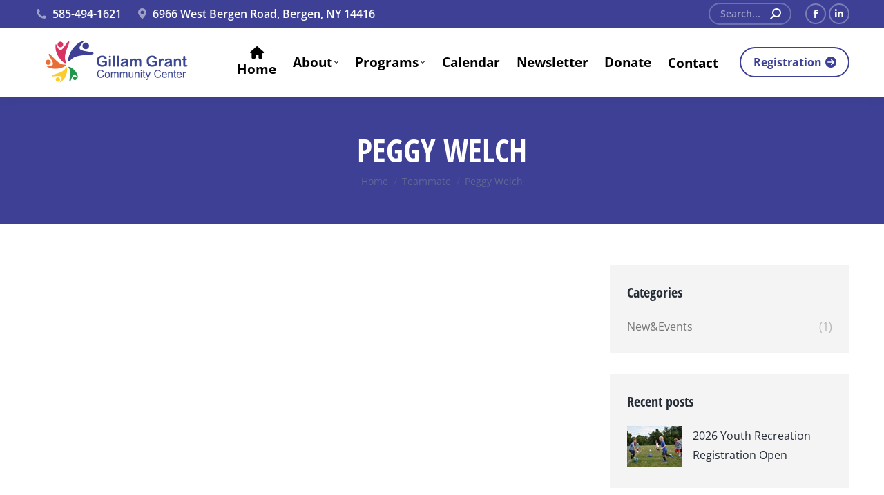

--- FILE ---
content_type: text/html; charset=UTF-8
request_url: https://gillamgrant.org/dt_team/peggy-welch/
body_size: 19456
content:
<!DOCTYPE html> 
<html lang="en-US" class="no-js"> 
<head>
<meta charset="UTF-8" />
<link rel='preload' as='font' type='font/woff2' crossorigin='anonymous' id='tinvwl-webfont-font-css' href='https://gillamgrant.org/wp-content/plugins/ti-woocommerce-wishlist/assets/fonts/tinvwl-webfont.woff2?ver=xu2uyi' media='all' /> 
<link rel="preload" href="https://gillamgrant.org/wp-content/cache/fvm/min/1768351738-cssb605dfa758c444c7e44941c2d01caa99ba99691c5aec84e3cd68c32ebfc59.css" as="style" media="all" /> 
<link rel="preload" href="https://gillamgrant.org/wp-content/cache/fvm/min/1768351738-css166cf192e13d04a7925ab1f62742b65c373fd6880a9a10a1979c081ad9818.css" as="style" media="all" /> 
<link rel="preload" href="https://gillamgrant.org/wp-content/cache/fvm/min/1768351738-css2aaade14f70f7efe541fc838e3e39993236f6e583bcacac9eb1507614676d.css" as="style" media="all" /> 
<link rel="preload" href="https://gillamgrant.org/wp-content/cache/fvm/min/1768351738-csse12ec7a5337dc09226ac606e616dedd4aa410993fb4b01b51f1574dd562f5.css" as="style" media="all" /> 
<link rel="preload" href="https://gillamgrant.org/wp-content/cache/fvm/min/1768351738-cssd5295b4551e2bc9f8bdd0c022627cea8ce2d1a3a4565664df301c5c163640.css" as="style" media="all" /> 
<link rel="preload" href="https://gillamgrant.org/wp-content/cache/fvm/min/1768351738-cssd185531a8341597ab6a843542e28f3dc1ce9a28476e9b2a7f8670b2a618b7.css" as="style" media="all" /> 
<link rel="preload" href="https://gillamgrant.org/wp-content/cache/fvm/min/1768351738-cssd0328c3b1edd64bc6483387988fcc1e45dbcef60dc18739edd8d113f2c8f5.css" as="style" media="all" /> 
<link rel="preload" href="https://gillamgrant.org/wp-content/cache/fvm/min/1768351738-css7a1c564862853a85765431ba433309d4dc9557a8edbe1efca688cd2f36585.css" as="style" media="all" /> 
<link rel="preload" href="https://gillamgrant.org/wp-content/cache/fvm/min/1768351738-css12b255d8f38c7a723537635dc51d30870ea9f215e54e9883b1ba31f3f45cb.css" as="style" media="all" /> 
<link rel="preload" href="https://gillamgrant.org/wp-content/cache/fvm/min/1768351738-css882423c0b7a74a424bff47d5c7c985c640b00ee7d1884d035b773d641bbc2.css" as="style" media="all" /> 
<link rel="preload" href="https://gillamgrant.org/wp-content/cache/fvm/min/1768351738-cssf4c72063513b68ea0a71c4b3c7cf50f2b7977de96119409228b8984d9bd05.css" as="style" media="all" /> 
<link rel="preload" href="https://gillamgrant.org/wp-content/cache/fvm/min/1768351738-css671e79b0702c021059bea68dcf0d19610359f1b10e48326f2a73c3094167a.css" as="style" media="all" /> 
<link rel="preload" href="https://gillamgrant.org/wp-content/cache/fvm/min/1768351738-css13b5ceefc1df7106e4a1f3cc6282d3fe4ae06625a10ef633537f117adae44.css" as="style" media="all" /> 
<link rel="preload" href="https://gillamgrant.org/wp-content/cache/fvm/min/1768351738-cssa6293dd5db9ee43237bf4e72f04f05e1b4573bf6a80f4a4eb1586ac4d6404.css" as="style" media="all" /> 
<link rel="preload" href="https://gillamgrant.org/wp-content/cache/fvm/min/1768351738-css700d8f7750fd065388d57a0c3917078351cada1ff8a635c68b3a9ebb91465.css" as="style" media="all" /> 
<link rel="preload" href="https://gillamgrant.org/wp-content/cache/fvm/min/1768351738-css4d1ad76385f614aa7b0aeeb25b078940c931a6a828edb5e927f58e7912d89.css" as="style" media="all" /> 
<link rel="preload" href="https://gillamgrant.org/wp-content/cache/fvm/min/1768351738-css1e57befa393f1a28a061be44c5153c4a7106ca38426909b3e007427dee86b.css" as="style" media="all" /> 
<link rel="preload" href="https://gillamgrant.org/wp-content/cache/fvm/min/1768351738-css15bffe098a78a4bbcb04e2061d29a2c79860178bbffa65f9a044baac3690c.css" as="style" media="all" /> 
<link rel="preload" href="https://gillamgrant.org/wp-content/cache/fvm/min/1768351738-css0af4ecda864f18ac4a5297559e560931a74573d57ecce911d9344296f1bea.css" as="style" media="all" /> 
<link rel="preload" href="https://gillamgrant.org/wp-content/cache/fvm/min/1768351738-csscf72e504b94324fe944acb99304742728e781ca6d3b9708e3459a10feb8a1.css" as="style" media="all" /> 
<link rel="preload" href="https://gillamgrant.org/wp-content/cache/fvm/min/1768351738-css351c4e84a8c291e0f839ffc90d4512effa750e71173f60b563a1bfdc04e19.css" as="style" media="all" /> 
<link rel="preload" href="https://gillamgrant.org/wp-content/cache/fvm/min/1768351738-cssed3b8057da5afdcf594d25ebd8d22d39bd344c51a3c22aa1526b4ccdacb43.css" as="style" media="all" /> 
<link rel="preload" href="https://gillamgrant.org/wp-content/cache/fvm/min/1768351738-css89fcda788afef9d1546a7a60f5449bebad79b907193a615fcf3929bd927e1.css" as="style" media="all" /> 
<link rel="preload" href="https://gillamgrant.org/wp-content/cache/fvm/min/1768351738-css401b22c0140bbcead34c5288324fbbbe2e6bf728f73e5d1d4d1a1b23db9bb.css" as="style" media="all" /> 
<link rel="preload" href="https://gillamgrant.org/wp-content/cache/fvm/min/1768351738-css84723ca59a2e22f6859015fe0bf44fa980e36517d55e9cf2088ca76c922ec.css" as="style" media="all" /> 
<link rel="preload" href="https://gillamgrant.org/wp-content/cache/fvm/min/1768351738-css73bd64bcfeb498a1f19dcba6e8fa694ea3bf29509cbe6919eebd8de44cf28.css" as="style" media="all" /> 
<link rel="preload" href="https://gillamgrant.org/wp-content/cache/fvm/min/1768351738-css5660530c9f3b69c730014cff3131a930b0236cf794388f51d0450df8ac931.css" as="style" media="all" /> 
<link rel="preload" href="https://gillamgrant.org/wp-content/cache/fvm/min/1768351738-css300162b321b8cc08be9c3c8a1359a25186335f6637102c71050642f9bf6f2.css" as="style" media="all" />
<script data-cfasync="false">if(navigator.userAgent.match(/MSIE|Internet Explorer/i)||navigator.userAgent.match(/Trident\/7\..*?rv:11/i)){var href=document.location.href;if(!href.match(/[?&]iebrowser/)){if(href.indexOf("?")==-1){if(href.indexOf("#")==-1){document.location.href=href+"?iebrowser=1"}else{document.location.href=href.replace("#","?iebrowser=1#")}}else{if(href.indexOf("#")==-1){document.location.href=href+"&iebrowser=1"}else{document.location.href=href.replace("#","&iebrowser=1#")}}}}</script>
<script data-cfasync="false">class FVMLoader{constructor(e){this.triggerEvents=e,this.eventOptions={passive:!0},this.userEventListener=this.triggerListener.bind(this),this.delayedScripts={normal:[],async:[],defer:[]},this.allJQueries=[]}_addUserInteractionListener(e){this.triggerEvents.forEach(t=>window.addEventListener(t,e.userEventListener,e.eventOptions))}_removeUserInteractionListener(e){this.triggerEvents.forEach(t=>window.removeEventListener(t,e.userEventListener,e.eventOptions))}triggerListener(){this._removeUserInteractionListener(this),"loading"===document.readyState?document.addEventListener("DOMContentLoaded",this._loadEverythingNow.bind(this)):this._loadEverythingNow()}async _loadEverythingNow(){this._runAllDelayedCSS(),this._delayEventListeners(),this._delayJQueryReady(this),this._handleDocumentWrite(),this._registerAllDelayedScripts(),await this._loadScriptsFromList(this.delayedScripts.normal),await this._loadScriptsFromList(this.delayedScripts.defer),await this._loadScriptsFromList(this.delayedScripts.async),await this._triggerDOMContentLoaded(),await this._triggerWindowLoad(),window.dispatchEvent(new Event("wpr-allScriptsLoaded"))}_registerAllDelayedScripts(){document.querySelectorAll("script[type=fvmdelay]").forEach(e=>{e.hasAttribute("src")?e.hasAttribute("async")&&!1!==e.async?this.delayedScripts.async.push(e):e.hasAttribute("defer")&&!1!==e.defer||"module"===e.getAttribute("data-type")?this.delayedScripts.defer.push(e):this.delayedScripts.normal.push(e):this.delayedScripts.normal.push(e)})}_runAllDelayedCSS(){document.querySelectorAll("link[rel=fvmdelay]").forEach(e=>{e.setAttribute("rel","stylesheet")})}async _transformScript(e){return await this._requestAnimFrame(),new Promise(t=>{const n=document.createElement("script");let r;[...e.attributes].forEach(e=>{let t=e.nodeName;"type"!==t&&("data-type"===t&&(t="type",r=e.nodeValue),n.setAttribute(t,e.nodeValue))}),e.hasAttribute("src")?(n.addEventListener("load",t),n.addEventListener("error",t)):(n.text=e.text,t()),e.parentNode.replaceChild(n,e)})}async _loadScriptsFromList(e){const t=e.shift();return t?(await this._transformScript(t),this._loadScriptsFromList(e)):Promise.resolve()}_delayEventListeners(){let e={};function t(t,n){!function(t){function n(n){return e[t].eventsToRewrite.indexOf(n)>=0?"wpr-"+n:n}e[t]||(e[t]={originalFunctions:{add:t.addEventListener,remove:t.removeEventListener},eventsToRewrite:[]},t.addEventListener=function(){arguments[0]=n(arguments[0]),e[t].originalFunctions.add.apply(t,arguments)},t.removeEventListener=function(){arguments[0]=n(arguments[0]),e[t].originalFunctions.remove.apply(t,arguments)})}(t),e[t].eventsToRewrite.push(n)}function n(e,t){let n=e[t];Object.defineProperty(e,t,{get:()=>n||function(){},set(r){e["wpr"+t]=n=r}})}t(document,"DOMContentLoaded"),t(window,"DOMContentLoaded"),t(window,"load"),t(window,"pageshow"),t(document,"readystatechange"),n(document,"onreadystatechange"),n(window,"onload"),n(window,"onpageshow")}_delayJQueryReady(e){let t=window.jQuery;Object.defineProperty(window,"jQuery",{get:()=>t,set(n){if(n&&n.fn&&!e.allJQueries.includes(n)){n.fn.ready=n.fn.init.prototype.ready=function(t){e.domReadyFired?t.bind(document)(n):document.addEventListener("DOMContentLoaded2",()=>t.bind(document)(n))};const t=n.fn.on;n.fn.on=n.fn.init.prototype.on=function(){if(this[0]===window){function e(e){return e.split(" ").map(e=>"load"===e||0===e.indexOf("load.")?"wpr-jquery-load":e).join(" ")}"string"==typeof arguments[0]||arguments[0]instanceof String?arguments[0]=e(arguments[0]):"object"==typeof arguments[0]&&Object.keys(arguments[0]).forEach(t=>{delete Object.assign(arguments[0],{[e(t)]:arguments[0][t]})[t]})}return t.apply(this,arguments),this},e.allJQueries.push(n)}t=n}})}async _triggerDOMContentLoaded(){this.domReadyFired=!0,await this._requestAnimFrame(),document.dispatchEvent(new Event("DOMContentLoaded2")),await this._requestAnimFrame(),window.dispatchEvent(new Event("DOMContentLoaded2")),await this._requestAnimFrame(),document.dispatchEvent(new Event("wpr-readystatechange")),await this._requestAnimFrame(),document.wpronreadystatechange&&document.wpronreadystatechange()}async _triggerWindowLoad(){await this._requestAnimFrame(),window.dispatchEvent(new Event("wpr-load")),await this._requestAnimFrame(),window.wpronload&&window.wpronload(),await this._requestAnimFrame(),this.allJQueries.forEach(e=>e(window).trigger("wpr-jquery-load")),window.dispatchEvent(new Event("wpr-pageshow")),await this._requestAnimFrame(),window.wpronpageshow&&window.wpronpageshow()}_handleDocumentWrite(){const e=new Map;document.write=document.writeln=function(t){const n=document.currentScript,r=document.createRange(),i=n.parentElement;let a=e.get(n);void 0===a&&(a=n.nextSibling,e.set(n,a));const s=document.createDocumentFragment();r.setStart(s,0),s.appendChild(r.createContextualFragment(t)),i.insertBefore(s,a)}}async _requestAnimFrame(){return new Promise(e=>requestAnimationFrame(e))}static run(){const e=new FVMLoader(["keydown","mousemove","touchmove","touchstart","touchend","wheel"]);e._addUserInteractionListener(e)}}FVMLoader.run();</script>
<meta name="viewport" content="width=device-width, initial-scale=1, maximum-scale=1, user-scalable=0"/>
<meta name="theme-color" content="#3e4095"/><title>Peggy Welch &#8211; Gillam Grant Community Center</title>
<meta name='robots' content='max-image-preview:large' />
<link rel="alternate" type="application/rss+xml" title="Gillam Grant Community Center &raquo; Feed" href="https://gillamgrant.org/feed/" />
<link rel="alternate" type="application/rss+xml" title="Gillam Grant Community Center &raquo; Comments Feed" href="https://gillamgrant.org/comments/feed/" />
<link rel="alternate" type="text/calendar" title="Gillam Grant Community Center &raquo; iCal Feed" href="https://gillamgrant.org/events/?ical=1" />
<link rel="canonical" href="https://gillamgrant.org/dt_team/peggy-welch/" />
<meta name="tec-api-version" content="v1">
<meta name="tec-api-origin" content="https://gillamgrant.org">
<meta property="og:site_name" content="Gillam Grant Community Center" />
<meta property="og:title" content="Peggy Welch" />
<meta property="og:image" content="https://gillamgrant.org/wp-content/uploads/2024/02/ggIcon.png" />
<meta property="og:url" content="https://gillamgrant.org/dt_team/peggy-welch/" />
<meta property="og:type" content="article" /> 
<link rel="profile" href="https://gmpg.org/xfn/11" /> 
<style id='wp-img-auto-sizes-contain-inline-css' media="all">img:is([sizes=auto i],[sizes^="auto," i]){contain-intrinsic-size:3000px 1500px}</style> 
<link rel='stylesheet' id='givewp-campaign-blocks-fonts-css' href='https://gillamgrant.org/wp-content/cache/fvm/min/1768351738-cssb605dfa758c444c7e44941c2d01caa99ba99691c5aec84e3cd68c32ebfc59.css' media='all' /> 
<link rel='stylesheet' id='wp-block-library-css' href='https://gillamgrant.org/wp-content/cache/fvm/min/1768351738-css166cf192e13d04a7925ab1f62742b65c373fd6880a9a10a1979c081ad9818.css' media='all' /> 
<style id='wp-block-paragraph-inline-css' media="all">.is-small-text{font-size:.875em}.is-regular-text{font-size:1em}.is-large-text{font-size:2.25em}.is-larger-text{font-size:3em}.has-drop-cap:not(:focus):first-letter{float:left;font-size:8.4em;font-style:normal;font-weight:100;line-height:.68;margin:.05em .1em 0 0;text-transform:uppercase}body.rtl .has-drop-cap:not(:focus):first-letter{float:none;margin-left:.1em}p.has-drop-cap.has-background{overflow:hidden}:root :where(p.has-background){padding:1.25em 2.375em}:where(p.has-text-color:not(.has-link-color)) a{color:inherit}p.has-text-align-left[style*="writing-mode:vertical-lr"],p.has-text-align-right[style*="writing-mode:vertical-rl"]{rotate:180deg}</style> 
<link rel='stylesheet' id='wc-blocks-style-css' href='https://gillamgrant.org/wp-content/cache/fvm/min/1768351738-css2aaade14f70f7efe541fc838e3e39993236f6e583bcacac9eb1507614676d.css' media='all' /> 
<style id='global-styles-inline-css' media="all">:root{--wp--preset--aspect-ratio--square:1;--wp--preset--aspect-ratio--4-3:4/3;--wp--preset--aspect-ratio--3-4:3/4;--wp--preset--aspect-ratio--3-2:3/2;--wp--preset--aspect-ratio--2-3:2/3;--wp--preset--aspect-ratio--16-9:16/9;--wp--preset--aspect-ratio--9-16:9/16;--wp--preset--color--black:#000000;--wp--preset--color--cyan-bluish-gray:#abb8c3;--wp--preset--color--white:#FFF;--wp--preset--color--pale-pink:#f78da7;--wp--preset--color--vivid-red:#cf2e2e;--wp--preset--color--luminous-vivid-orange:#ff6900;--wp--preset--color--luminous-vivid-amber:#fcb900;--wp--preset--color--light-green-cyan:#7bdcb5;--wp--preset--color--vivid-green-cyan:#00d084;--wp--preset--color--pale-cyan-blue:#8ed1fc;--wp--preset--color--vivid-cyan-blue:#0693e3;--wp--preset--color--vivid-purple:#9b51e0;--wp--preset--color--accent:#3e4095;--wp--preset--color--dark-gray:#111;--wp--preset--color--light-gray:#767676;--wp--preset--gradient--vivid-cyan-blue-to-vivid-purple:linear-gradient(135deg,rgb(6,147,227) 0%,rgb(155,81,224) 100%);--wp--preset--gradient--light-green-cyan-to-vivid-green-cyan:linear-gradient(135deg,rgb(122,220,180) 0%,rgb(0,208,130) 100%);--wp--preset--gradient--luminous-vivid-amber-to-luminous-vivid-orange:linear-gradient(135deg,rgb(252,185,0) 0%,rgb(255,105,0) 100%);--wp--preset--gradient--luminous-vivid-orange-to-vivid-red:linear-gradient(135deg,rgb(255,105,0) 0%,rgb(207,46,46) 100%);--wp--preset--gradient--very-light-gray-to-cyan-bluish-gray:linear-gradient(135deg,rgb(238,238,238) 0%,rgb(169,184,195) 100%);--wp--preset--gradient--cool-to-warm-spectrum:linear-gradient(135deg,rgb(74,234,220) 0%,rgb(151,120,209) 20%,rgb(207,42,186) 40%,rgb(238,44,130) 60%,rgb(251,105,98) 80%,rgb(254,248,76) 100%);--wp--preset--gradient--blush-light-purple:linear-gradient(135deg,rgb(255,206,236) 0%,rgb(152,150,240) 100%);--wp--preset--gradient--blush-bordeaux:linear-gradient(135deg,rgb(254,205,165) 0%,rgb(254,45,45) 50%,rgb(107,0,62) 100%);--wp--preset--gradient--luminous-dusk:linear-gradient(135deg,rgb(255,203,112) 0%,rgb(199,81,192) 50%,rgb(65,88,208) 100%);--wp--preset--gradient--pale-ocean:linear-gradient(135deg,rgb(255,245,203) 0%,rgb(182,227,212) 50%,rgb(51,167,181) 100%);--wp--preset--gradient--electric-grass:linear-gradient(135deg,rgb(202,248,128) 0%,rgb(113,206,126) 100%);--wp--preset--gradient--midnight:linear-gradient(135deg,rgb(2,3,129) 0%,rgb(40,116,252) 100%);--wp--preset--font-size--small:13px;--wp--preset--font-size--medium:20px;--wp--preset--font-size--large:36px;--wp--preset--font-size--x-large:42px;--wp--preset--spacing--20:0.44rem;--wp--preset--spacing--30:0.67rem;--wp--preset--spacing--40:1rem;--wp--preset--spacing--50:1.5rem;--wp--preset--spacing--60:2.25rem;--wp--preset--spacing--70:3.38rem;--wp--preset--spacing--80:5.06rem;--wp--preset--shadow--natural:6px 6px 9px rgba(0, 0, 0, 0.2);--wp--preset--shadow--deep:12px 12px 50px rgba(0, 0, 0, 0.4);--wp--preset--shadow--sharp:6px 6px 0px rgba(0, 0, 0, 0.2);--wp--preset--shadow--outlined:6px 6px 0px -3px rgb(255, 255, 255), 6px 6px rgb(0, 0, 0);--wp--preset--shadow--crisp:6px 6px 0px rgb(0, 0, 0)}:where(.is-layout-flex){gap:.5em}:where(.is-layout-grid){gap:.5em}body .is-layout-flex{display:flex}.is-layout-flex{flex-wrap:wrap;align-items:center}.is-layout-flex>:is(*,div){margin:0}body .is-layout-grid{display:grid}.is-layout-grid>:is(*,div){margin:0}:where(.wp-block-columns.is-layout-flex){gap:2em}:where(.wp-block-columns.is-layout-grid){gap:2em}:where(.wp-block-post-template.is-layout-flex){gap:1.25em}:where(.wp-block-post-template.is-layout-grid){gap:1.25em}.has-black-color{color:var(--wp--preset--color--black)!important}.has-cyan-bluish-gray-color{color:var(--wp--preset--color--cyan-bluish-gray)!important}.has-white-color{color:var(--wp--preset--color--white)!important}.has-pale-pink-color{color:var(--wp--preset--color--pale-pink)!important}.has-vivid-red-color{color:var(--wp--preset--color--vivid-red)!important}.has-luminous-vivid-orange-color{color:var(--wp--preset--color--luminous-vivid-orange)!important}.has-luminous-vivid-amber-color{color:var(--wp--preset--color--luminous-vivid-amber)!important}.has-light-green-cyan-color{color:var(--wp--preset--color--light-green-cyan)!important}.has-vivid-green-cyan-color{color:var(--wp--preset--color--vivid-green-cyan)!important}.has-pale-cyan-blue-color{color:var(--wp--preset--color--pale-cyan-blue)!important}.has-vivid-cyan-blue-color{color:var(--wp--preset--color--vivid-cyan-blue)!important}.has-vivid-purple-color{color:var(--wp--preset--color--vivid-purple)!important}.has-black-background-color{background-color:var(--wp--preset--color--black)!important}.has-cyan-bluish-gray-background-color{background-color:var(--wp--preset--color--cyan-bluish-gray)!important}.has-white-background-color{background-color:var(--wp--preset--color--white)!important}.has-pale-pink-background-color{background-color:var(--wp--preset--color--pale-pink)!important}.has-vivid-red-background-color{background-color:var(--wp--preset--color--vivid-red)!important}.has-luminous-vivid-orange-background-color{background-color:var(--wp--preset--color--luminous-vivid-orange)!important}.has-luminous-vivid-amber-background-color{background-color:var(--wp--preset--color--luminous-vivid-amber)!important}.has-light-green-cyan-background-color{background-color:var(--wp--preset--color--light-green-cyan)!important}.has-vivid-green-cyan-background-color{background-color:var(--wp--preset--color--vivid-green-cyan)!important}.has-pale-cyan-blue-background-color{background-color:var(--wp--preset--color--pale-cyan-blue)!important}.has-vivid-cyan-blue-background-color{background-color:var(--wp--preset--color--vivid-cyan-blue)!important}.has-vivid-purple-background-color{background-color:var(--wp--preset--color--vivid-purple)!important}.has-black-border-color{border-color:var(--wp--preset--color--black)!important}.has-cyan-bluish-gray-border-color{border-color:var(--wp--preset--color--cyan-bluish-gray)!important}.has-white-border-color{border-color:var(--wp--preset--color--white)!important}.has-pale-pink-border-color{border-color:var(--wp--preset--color--pale-pink)!important}.has-vivid-red-border-color{border-color:var(--wp--preset--color--vivid-red)!important}.has-luminous-vivid-orange-border-color{border-color:var(--wp--preset--color--luminous-vivid-orange)!important}.has-luminous-vivid-amber-border-color{border-color:var(--wp--preset--color--luminous-vivid-amber)!important}.has-light-green-cyan-border-color{border-color:var(--wp--preset--color--light-green-cyan)!important}.has-vivid-green-cyan-border-color{border-color:var(--wp--preset--color--vivid-green-cyan)!important}.has-pale-cyan-blue-border-color{border-color:var(--wp--preset--color--pale-cyan-blue)!important}.has-vivid-cyan-blue-border-color{border-color:var(--wp--preset--color--vivid-cyan-blue)!important}.has-vivid-purple-border-color{border-color:var(--wp--preset--color--vivid-purple)!important}.has-vivid-cyan-blue-to-vivid-purple-gradient-background{background:var(--wp--preset--gradient--vivid-cyan-blue-to-vivid-purple)!important}.has-light-green-cyan-to-vivid-green-cyan-gradient-background{background:var(--wp--preset--gradient--light-green-cyan-to-vivid-green-cyan)!important}.has-luminous-vivid-amber-to-luminous-vivid-orange-gradient-background{background:var(--wp--preset--gradient--luminous-vivid-amber-to-luminous-vivid-orange)!important}.has-luminous-vivid-orange-to-vivid-red-gradient-background{background:var(--wp--preset--gradient--luminous-vivid-orange-to-vivid-red)!important}.has-very-light-gray-to-cyan-bluish-gray-gradient-background{background:var(--wp--preset--gradient--very-light-gray-to-cyan-bluish-gray)!important}.has-cool-to-warm-spectrum-gradient-background{background:var(--wp--preset--gradient--cool-to-warm-spectrum)!important}.has-blush-light-purple-gradient-background{background:var(--wp--preset--gradient--blush-light-purple)!important}.has-blush-bordeaux-gradient-background{background:var(--wp--preset--gradient--blush-bordeaux)!important}.has-luminous-dusk-gradient-background{background:var(--wp--preset--gradient--luminous-dusk)!important}.has-pale-ocean-gradient-background{background:var(--wp--preset--gradient--pale-ocean)!important}.has-electric-grass-gradient-background{background:var(--wp--preset--gradient--electric-grass)!important}.has-midnight-gradient-background{background:var(--wp--preset--gradient--midnight)!important}.has-small-font-size{font-size:var(--wp--preset--font-size--small)!important}.has-medium-font-size{font-size:var(--wp--preset--font-size--medium)!important}.has-large-font-size{font-size:var(--wp--preset--font-size--large)!important}.has-x-large-font-size{font-size:var(--wp--preset--font-size--x-large)!important}</style> 
<style id='classic-theme-styles-inline-css' media="all">/*! This file is auto-generated */ .wp-block-button__link{color:#fff;background-color:#32373c;border-radius:9999px;box-shadow:none;text-decoration:none;padding:calc(.667em + 2px) calc(1.333em + 2px);font-size:1.125em}.wp-block-file__button{background:#32373c;color:#fff;text-decoration:none}</style> 
<link rel='stylesheet' id='contact-form-7-css' href='https://gillamgrant.org/wp-content/cache/fvm/min/1768351738-csse12ec7a5337dc09226ac606e616dedd4aa410993fb4b01b51f1574dd562f5.css' media='all' /> 
<link rel='stylesheet' id='go-pricing-styles-css' href='https://gillamgrant.org/wp-content/cache/fvm/min/1768351738-cssd5295b4551e2bc9f8bdd0c022627cea8ce2d1a3a4565664df301c5c163640.css' media='all' /> 
<link rel='stylesheet' id='stripe-handler-ng-style-css' href='https://gillamgrant.org/wp-content/cache/fvm/min/1768351738-cssd185531a8341597ab6a843542e28f3dc1ce9a28476e9b2a7f8670b2a618b7.css' media='all' /> 
<style id='woocommerce-inline-inline-css' media="all">.woocommerce form .form-row .required{visibility:visible}</style> 
<link rel='stylesheet' id='give-styles-css' href='https://gillamgrant.org/wp-content/cache/fvm/min/1768351738-cssd0328c3b1edd64bc6483387988fcc1e45dbcef60dc18739edd8d113f2c8f5.css' media='all' /> 
<link rel='stylesheet' id='give-donation-summary-style-frontend-css' href='https://gillamgrant.org/wp-content/cache/fvm/min/1768351738-css7a1c564862853a85765431ba433309d4dc9557a8edbe1efca688cd2f36585.css' media='all' /> 
<link rel='stylesheet' id='givewp-design-system-foundation-css' href='https://gillamgrant.org/wp-content/cache/fvm/min/1768351738-css12b255d8f38c7a723537635dc51d30870ea9f215e54e9883b1ba31f3f45cb.css' media='all' /> 
<link rel='stylesheet' id='tinvwl-webfont-css' href='https://gillamgrant.org/wp-content/cache/fvm/min/1768351738-css882423c0b7a74a424bff47d5c7c985c640b00ee7d1884d035b773d641bbc2.css' media='all' /> 
<link rel='stylesheet' id='tinvwl-css' href='https://gillamgrant.org/wp-content/cache/fvm/min/1768351738-cssf4c72063513b68ea0a71c4b3c7cf50f2b7977de96119409228b8984d9bd05.css' media='all' /> 
<link rel='stylesheet' id='the7-font-css' href='https://gillamgrant.org/wp-content/cache/fvm/min/1768351738-css671e79b0702c021059bea68dcf0d19610359f1b10e48326f2a73c3094167a.css' media='all' /> 
<link rel='stylesheet' id='the7-awesome-fonts-css' href='https://gillamgrant.org/wp-content/cache/fvm/min/1768351738-css13b5ceefc1df7106e4a1f3cc6282d3fe4ae06625a10ef633537f117adae44.css' media='all' /> 
<link rel='stylesheet' id='dflip-style-css' href='https://gillamgrant.org/wp-content/cache/fvm/min/1768351738-cssa6293dd5db9ee43237bf4e72f04f05e1b4573bf6a80f4a4eb1586ac4d6404.css' media='all' /> 
<link rel='stylesheet' id='dt-web-fonts-css' href='https://gillamgrant.org/wp-content/cache/fvm/min/1768351738-css700d8f7750fd065388d57a0c3917078351cada1ff8a635c68b3a9ebb91465.css' media='all' /> 
<link rel='stylesheet' id='dt-main-css' href='https://gillamgrant.org/wp-content/cache/fvm/min/1768351738-css4d1ad76385f614aa7b0aeeb25b078940c931a6a828edb5e927f58e7912d89.css' media='all' /> 
<style id='dt-main-inline-css' media="all">body #load{display:block;height:100%;overflow:hidden;position:fixed;width:100%;z-index:9901;opacity:1;visibility:visible;transition:all .35s ease-out}.load-wrap{width:100%;height:100%;background-position:center center;background-repeat:no-repeat;text-align:center;display:-ms-flexbox;display:-ms-flex;display:flex;-ms-align-items:center;-ms-flex-align:center;align-items:center;-ms-flex-flow:column wrap;flex-flow:column wrap;-ms-flex-pack:center;-ms-justify-content:center;justify-content:center}.load-wrap>svg{position:absolute;top:50%;left:50%;transform:translate(-50%,-50%)}#load{background:var(--the7-elementor-beautiful-loading-bg,#ffffff);--the7-beautiful-spinner-color2:var(--the7-beautiful-spinner-color,#646893)}</style> 
<link rel='stylesheet' id='the7-custom-scrollbar-css' href='https://gillamgrant.org/wp-content/cache/fvm/min/1768351738-css1e57befa393f1a28a061be44c5153c4a7106ca38426909b3e007427dee86b.css' media='all' /> 
<link rel='stylesheet' id='the7-wpbakery-css' href='https://gillamgrant.org/wp-content/cache/fvm/min/1768351738-css15bffe098a78a4bbcb04e2061d29a2c79860178bbffa65f9a044baac3690c.css' media='all' /> 
<link rel='stylesheet' id='the7-core-css' href='https://gillamgrant.org/wp-content/cache/fvm/min/1768351738-css0af4ecda864f18ac4a5297559e560931a74573d57ecce911d9344296f1bea.css' media='all' /> 
<link rel='stylesheet' id='the7-css-vars-css' href='https://gillamgrant.org/wp-content/cache/fvm/min/1768351738-csscf72e504b94324fe944acb99304742728e781ca6d3b9708e3459a10feb8a1.css' media='all' /> 
<link rel='stylesheet' id='dt-custom-css' href='https://gillamgrant.org/wp-content/cache/fvm/min/1768351738-css351c4e84a8c291e0f839ffc90d4512effa750e71173f60b563a1bfdc04e19.css' media='all' /> 
<link rel='stylesheet' id='wc-dt-custom-css' href='https://gillamgrant.org/wp-content/cache/fvm/min/1768351738-cssed3b8057da5afdcf594d25ebd8d22d39bd344c51a3c22aa1526b4ccdacb43.css' media='all' /> 
<link rel='stylesheet' id='dt-media-css' href='https://gillamgrant.org/wp-content/cache/fvm/min/1768351738-css89fcda788afef9d1546a7a60f5449bebad79b907193a615fcf3929bd927e1.css' media='all' /> 
<link rel='stylesheet' id='the7-mega-menu-css' href='https://gillamgrant.org/wp-content/cache/fvm/min/1768351738-css401b22c0140bbcead34c5288324fbbbe2e6bf728f73e5d1d4d1a1b23db9bb.css' media='all' /> 
<link rel='stylesheet' id='the7-elements-albums-portfolio-css' href='https://gillamgrant.org/wp-content/cache/fvm/min/1768351738-css84723ca59a2e22f6859015fe0bf44fa980e36517d55e9cf2088ca76c922ec.css' media='all' /> 
<link rel='stylesheet' id='the7-elements-css' href='https://gillamgrant.org/wp-content/cache/fvm/min/1768351738-css73bd64bcfeb498a1f19dcba6e8fa694ea3bf29509cbe6919eebd8de44cf28.css' media='all' /> 
<link rel='stylesheet' id='style-css' href='https://gillamgrant.org/wp-content/cache/fvm/min/1768351738-css5660530c9f3b69c730014cff3131a930b0236cf794388f51d0450df8ac931.css' media='all' /> 
<script src="https://gillamgrant.org/wp-includes/js/jquery/jquery.min.js?ver=3.7.1" id="jquery-core-js"></script>
<script src="https://gillamgrant.org/wp-includes/js/jquery/jquery-migrate.min.js?ver=3.4.1" id="jquery-migrate-js"></script>
<script src="https://gillamgrant.org/wp-includes/js/dist/hooks.min.js?ver=dd5603f07f9220ed27f1" id="wp-hooks-js"></script>
<script src="https://gillamgrant.org/wp-includes/js/dist/i18n.min.js?ver=c26c3dc7bed366793375" id="wp-i18n-js"></script>
<script id="wp-i18n-js-after">
wp.i18n.setLocaleData( { 'text direction\u0004ltr': [ 'ltr' ] } );
//# sourceURL=wp-i18n-js-after
</script>
<script id="gw-tweenmax-js-before">
var oldGS=window.GreenSockGlobals,oldGSQueue=window._gsQueue,oldGSDefine=window._gsDefine;window._gsDefine=null;delete(window._gsDefine);var gwGS=window.GreenSockGlobals={};
//# sourceURL=gw-tweenmax-js-before
</script>
<script src="https://cdnjs.cloudflare.com/ajax/libs/gsap/1.11.2/TweenMax.min.js" id="gw-tweenmax-js"></script>
<script id="gw-tweenmax-js-after">
try{window.GreenSockGlobals=null;window._gsQueue=null;window._gsDefine=null;delete(window.GreenSockGlobals);delete(window._gsQueue);delete(window._gsDefine);window.GreenSockGlobals=oldGS;window._gsQueue=oldGSQueue;window._gsDefine=oldGSDefine;}catch(e){}
//# sourceURL=gw-tweenmax-js-after
</script>
<script src="https://gillamgrant.org/wp-content/plugins/woocommerce/assets/js/jquery-blockui/jquery.blockUI.min.js?ver=2.7.0-wc.10.4.3" id="wc-jquery-blockui-js" data-wp-strategy="defer"></script>
<script id="wc-add-to-cart-js-extra">
var wc_add_to_cart_params = {"ajax_url":"/wp-admin/admin-ajax.php","wc_ajax_url":"/?wc-ajax=%%endpoint%%","i18n_view_cart":"View cart","cart_url":"https://gillamgrant.org/?page_id=2108","is_cart":"","cart_redirect_after_add":"no"};
//# sourceURL=wc-add-to-cart-js-extra
</script>
<script src="https://gillamgrant.org/wp-content/plugins/woocommerce/assets/js/frontend/add-to-cart.min.js?ver=10.4.3" id="wc-add-to-cart-js" data-wp-strategy="defer"></script>
<script src="https://gillamgrant.org/wp-content/plugins/woocommerce/assets/js/js-cookie/js.cookie.min.js?ver=2.1.4-wc.10.4.3" id="wc-js-cookie-js" data-wp-strategy="defer"></script>
<script id="woocommerce-js-extra">
var woocommerce_params = {"ajax_url":"/wp-admin/admin-ajax.php","wc_ajax_url":"/?wc-ajax=%%endpoint%%","i18n_password_show":"Show password","i18n_password_hide":"Hide password"};
//# sourceURL=woocommerce-js-extra
</script>
<script src="https://gillamgrant.org/wp-content/plugins/woocommerce/assets/js/frontend/woocommerce.min.js?ver=10.4.3" id="woocommerce-js" defer data-wp-strategy="defer"></script>
<script id="give-js-extra">
var give_global_vars = {"ajaxurl":"https://gillamgrant.org/wp-admin/admin-ajax.php","checkout_nonce":"b543373209","currency":"USD","currency_sign":"$","currency_pos":"before","thousands_separator":",","decimal_separator":".","no_gateway":"Please select a payment method.","bad_minimum":"The minimum custom donation amount for this form is","bad_maximum":"The maximum custom donation amount for this form is","general_loading":"Loading...","purchase_loading":"Please Wait...","textForOverlayScreen":"\u003Ch3\u003EProcessing...\u003C/h3\u003E\u003Cp\u003EThis will only take a second!\u003C/p\u003E","number_decimals":"2","is_test_mode":"1","give_version":"4.13.2","magnific_options":{"main_class":"give-modal","close_on_bg_click":false},"form_translation":{"payment-mode":"Please select payment mode.","give_first":"Please enter your first name.","give_last":"Please enter your last name.","give_email":"Please enter a valid email address.","give_user_login":"Invalid email address or username.","give_user_pass":"Enter a password.","give_user_pass_confirm":"Enter the password confirmation.","give_agree_to_terms":"You must agree to the terms and conditions."},"confirm_email_sent_message":"Please check your email and click on the link to access your complete donation history.","ajax_vars":{"ajaxurl":"https://gillamgrant.org/wp-admin/admin-ajax.php","ajaxNonce":"e06aec2b5b","loading":"Loading","select_option":"Please select an option","default_gateway":"manual","permalinks":"1","number_decimals":2},"cookie_hash":"77762f7fd55e31da5a2aa9077209c7b4","session_nonce_cookie_name":"wp-give_session_reset_nonce_77762f7fd55e31da5a2aa9077209c7b4","session_cookie_name":"wp-give_session_77762f7fd55e31da5a2aa9077209c7b4","delete_session_nonce_cookie":"0"};
var giveApiSettings = {"root":"https://gillamgrant.org/wp-json/give-api/v2/","rest_base":"give-api/v2"};
//# sourceURL=give-js-extra
</script>
<script src="https://gillamgrant.org/wp-content/plugins/give/build/assets/dist/js/give.js?ver=8540f4f50a2032d9c5b5" id="give-js"></script>
<script src="https://gillamgrant.org/wp-content/plugins/js_composer/assets/js/vendors/woocommerce-add-to-cart.js?ver=8.7.2" id="vc_woocommerce-add-to-cart-js-js"></script>
<script id="dt-above-fold-js-extra">
var dtLocal = {"themeUrl":"https://gillamgrant.org/wp-content/themes/dt-the7","passText":"To view this protected post, enter the password below:","moreButtonText":{"loading":"Loading...","loadMore":"Load more"},"postID":"1498","ajaxurl":"https://gillamgrant.org/wp-admin/admin-ajax.php","REST":{"baseUrl":"https://gillamgrant.org/wp-json/the7/v1","endpoints":{"sendMail":"/send-mail"}},"contactMessages":{"required":"One or more fields have an error. Please check and try again.","terms":"Please accept the privacy policy.","fillTheCaptchaError":"Please, fill the captcha."},"captchaSiteKey":"","ajaxNonce":"3a198a6dd4","pageData":"","themeSettings":{"smoothScroll":"off","lazyLoading":false,"desktopHeader":{"height":100},"ToggleCaptionEnabled":"disabled","ToggleCaption":"Navigation","floatingHeader":{"showAfter":160,"showMenu":true,"height":70,"logo":{"showLogo":true,"html":"\u003Cimg class=\" preload-me\" src=\"https://gillamgrant.org/wp-content/uploads/2023/11/Gillam-Grant-Small-2.png\" srcset=\"https://gillamgrant.org/wp-content/uploads/2023/11/Gillam-Grant-Small-2.png 237w, https://gillamgrant.org/wp-content/uploads/2023/11/Gillam-Grant-Retina-2.png 409w\" width=\"237\" height=\"88\"   sizes=\"237px\" alt=\"Gillam Grant Community Center\" /\u003E","url":"https://gillamgrant.org/"}},"topLine":{"floatingTopLine":{"logo":{"showLogo":false,"html":""}}},"mobileHeader":{"firstSwitchPoint":1100,"secondSwitchPoint":778,"firstSwitchPointHeight":70,"secondSwitchPointHeight":60,"mobileToggleCaptionEnabled":"disabled","mobileToggleCaption":"Menu"},"stickyMobileHeaderFirstSwitch":{"logo":{"html":"\u003Cimg class=\" preload-me\" src=\"https://gillamgrant.org/wp-content/uploads/2023/11/Gillam-Grant-Small-2.png\" srcset=\"https://gillamgrant.org/wp-content/uploads/2023/11/Gillam-Grant-Small-2.png 237w, https://gillamgrant.org/wp-content/uploads/2023/11/Gillam-Grant-Retina-2.png 409w\" width=\"237\" height=\"88\"   sizes=\"237px\" alt=\"Gillam Grant Community Center\" /\u003E"}},"stickyMobileHeaderSecondSwitch":{"logo":{"html":"\u003Cimg class=\" preload-me\" src=\"https://gillamgrant.org/wp-content/uploads/2023/11/Gillam-Grant-Small-2.png\" srcset=\"https://gillamgrant.org/wp-content/uploads/2023/11/Gillam-Grant-Small-2.png 237w, https://gillamgrant.org/wp-content/uploads/2023/11/Gillam-Grant-Retina-2.png 409w\" width=\"237\" height=\"88\"   sizes=\"237px\" alt=\"Gillam Grant Community Center\" /\u003E"}},"sidebar":{"switchPoint":990},"boxedWidth":"1340px"},"VCMobileScreenWidth":"778","wcCartFragmentHash":"cc2426897b332cc26177e7239eb027d3"};
var dtShare = {"shareButtonText":{"facebook":"Share on Facebook","twitter":"Share on X","pinterest":"Pin it","linkedin":"Share on Linkedin","whatsapp":"Share on Whatsapp"},"overlayOpacity":"80"};
//# sourceURL=dt-above-fold-js-extra
</script>
<script src="https://gillamgrant.org/wp-content/themes/dt-the7/js/above-the-fold.min.js?ver=12.8.0.1" id="dt-above-fold-js"></script>
<script src="https://gillamgrant.org/wp-content/themes/dt-the7/js/compatibility/woocommerce/woocommerce.min.js?ver=12.8.0.1" id="dt-woocommerce-js"></script>
<script></script>
<style media="all">.wp-block-post-author__name{display:none!important}.wp-block-post-date{display:none!important}.entry-meta{display:none!important}.home .entry-meta{display:none}.entry-footer{display:none!important}.home .entry-footer{display:none}</style> 
<noscript><style>.woocommerce-product-gallery{ opacity: 1 !important; }</style></noscript>
<style media="all">.recentcomments a{display:inline!important;padding:0!important;margin:0!important}</style> 
<script type="text/javascript" id="the7-loader-script">
document.addEventListener("DOMContentLoaded", function(event) {
var load = document.getElementById("load");
if(!load.classList.contains('loader-removed')){
var removeLoading = setTimeout(function() {
load.className += " loader-removed";
}, 300);
}
});
</script>
<link rel="icon" href="https://gillamgrant.org/wp-content/uploads/2023/11/Gillam-Grant-Favicon.png" type="image/png" sizes="32x32"/>
<script>function setREVStartSize(e){
//window.requestAnimationFrame(function() {
window.RSIW = window.RSIW===undefined ? window.innerWidth : window.RSIW;
window.RSIH = window.RSIH===undefined ? window.innerHeight : window.RSIH;
try {
var pw = document.getElementById(e.c).parentNode.offsetWidth,
newh;
pw = pw===0 || isNaN(pw) || (e.l=="fullwidth" || e.layout=="fullwidth") ? window.RSIW : pw;
e.tabw = e.tabw===undefined ? 0 : parseInt(e.tabw);
e.thumbw = e.thumbw===undefined ? 0 : parseInt(e.thumbw);
e.tabh = e.tabh===undefined ? 0 : parseInt(e.tabh);
e.thumbh = e.thumbh===undefined ? 0 : parseInt(e.thumbh);
e.tabhide = e.tabhide===undefined ? 0 : parseInt(e.tabhide);
e.thumbhide = e.thumbhide===undefined ? 0 : parseInt(e.thumbhide);
e.mh = e.mh===undefined || e.mh=="" || e.mh==="auto" ? 0 : parseInt(e.mh,0);
if(e.layout==="fullscreen" || e.l==="fullscreen")
newh = Math.max(e.mh,window.RSIH);
else{
e.gw = Array.isArray(e.gw) ? e.gw : [e.gw];
for (var i in e.rl) if (e.gw[i]===undefined || e.gw[i]===0) e.gw[i] = e.gw[i-1];
e.gh = e.el===undefined || e.el==="" || (Array.isArray(e.el) && e.el.length==0)? e.gh : e.el;
e.gh = Array.isArray(e.gh) ? e.gh : [e.gh];
for (var i in e.rl) if (e.gh[i]===undefined || e.gh[i]===0) e.gh[i] = e.gh[i-1];
var nl = new Array(e.rl.length),
ix = 0,
sl;
e.tabw = e.tabhide>=pw ? 0 : e.tabw;
e.thumbw = e.thumbhide>=pw ? 0 : e.thumbw;
e.tabh = e.tabhide>=pw ? 0 : e.tabh;
e.thumbh = e.thumbhide>=pw ? 0 : e.thumbh;
for (var i in e.rl) nl[i] = e.rl[i]<window.RSIW ? 0 : e.rl[i];
sl = nl[0];
for (var i in nl) if (sl>nl[i] && nl[i]>0) { sl = nl[i]; ix=i;}
var m = pw>(e.gw[ix]+e.tabw+e.thumbw) ? 1 : (pw-(e.tabw+e.thumbw)) / (e.gw[ix]);
newh =  (e.gh[ix] * m) + (e.tabh + e.thumbh);
}
var el = document.getElementById(e.c);
if (el!==null && el) el.style.height = newh+"px";
el = document.getElementById(e.c+"_wrapper");
if (el!==null && el) {
el.style.height = newh+"px";
el.style.display = "block";
}
} catch(e){
console.log("Failure at Presize of Slider:" + e)
}
//});
};</script>
<noscript><style> .wpb_animate_when_almost_visible { opacity: 1; }</style></noscript>
<style id='the7-custom-inline-css' type='text/css' media="all">.alignfull{margin-top:calc(2 * 1rem);margin-right:0;margin-bottom:calc(2 * 1rem);margin-left:0;max-width:100%}.wp-block-image.alignfull img{width:100vw;margin-left:auto;margin-right:auto}</style> 
<link rel='stylesheet' id='rs-plugin-settings-css' href='https://gillamgrant.org/wp-content/cache/fvm/min/1768351738-css300162b321b8cc08be9c3c8a1359a25186335f6637102c71050642f9bf6f2.css' media='all' /> 
<style id='rs-plugin-settings-inline-css' media="all">#rs-demo-id {} /*# sourceURL=rs-plugin-settings-inline-css */</style> 
</head>
<body id="the7-body" class="wp-singular dt_team-template-default single single-dt_team postid-1498 wp-embed-responsive wp-theme-dt-the7 theme-dt-the7 the7-core-ver-2.7.12 woocommerce-no-js tribe-no-js give-test-mode give-page tinvwl-theme-style no-comments dt-responsive-on right-mobile-menu-close-icon ouside-menu-close-icon mobile-hamburger-close-bg-enable mobile-hamburger-close-bg-hover-enable fade-medium-mobile-menu-close-icon fade-medium-menu-close-icon srcset-enabled btn-flat custom-btn-color custom-btn-hover-color phantom-sticky phantom-shadow-decoration phantom-main-logo-on sticky-mobile-header top-header first-switch-logo-left first-switch-menu-right second-switch-logo-left second-switch-menu-right right-mobile-menu layzr-loading-on inline-message-style the7-ver-12.8.0.1 dt-fa-compatibility wpb-js-composer js-comp-ver-8.7.2 vc_responsive"> <div id="load" class="hourglass-loader"> <div class="load-wrap">
<style type="text/css" media="all">.the7-spinner{width:60px;height:72px;position:relative}.the7-spinner>div{animation:spinner-animation 1.2s cubic-bezier(1,1,1,1) infinite;width:9px;left:0;display:inline-block;position:absolute;background-color:var(--the7-beautiful-spinner-color2);height:18px;top:27px}div.the7-spinner-animate-2{animation-delay:0.2s;left:13px}div.the7-spinner-animate-3{animation-delay:0.4s;left:26px}div.the7-spinner-animate-4{animation-delay:0.6s;left:39px}div.the7-spinner-animate-5{animation-delay:0.8s;left:52px}@keyframes spinner-animation{0%{top:27px;height:18px}20%{top:9px;height:54px}50%{top:27px;height:18px}100%{top:27px;height:18px}}</style> <div class="the7-spinner"> <div class="the7-spinner-animate-1"></div> <div class="the7-spinner-animate-2"></div> <div class="the7-spinner-animate-3"></div> <div class="the7-spinner-animate-4"></div> <div class="the7-spinner-animate-5"></div> </div></div> </div> <div id="page" > <a class="skip-link screen-reader-text" href="#content">Skip to content</a> <div class="masthead inline-header justify widgets full-height full-width shadow-decoration shadow-mobile-header-decoration medium-mobile-menu-icon dt-parent-menu-clickable show-sub-menu-on-hover show-mobile-logo" > <div class="top-bar top-bar-line-hide"> <div class="top-bar-bg" ></div> <div class="left-widgets mini-widgets"><span class="mini-contacts phone show-on-desktop in-top-bar-left in-top-bar"><i class="fa-fw the7-mw-icon-phone-bold"></i>585-494-1621</span><a href="https://maps.app.goo.gl/cw7BE7nmzN7U72XH8" class="mini-contacts address show-on-desktop in-top-bar-left in-top-bar"><i class="fa-fw the7-mw-icon-address-bold"></i>6966 West Bergen Road, Bergen, NY 14416</a></div><div class="right-widgets mini-widgets"><div class="mini-search show-on-desktop in-menu-first-switch in-menu-second-switch animate-search-width custom-icon"><form class="searchform mini-widget-searchform" role="search" method="get" action="https://gillamgrant.org/"> <div class="screen-reader-text">Search:</div> <input type="text" aria-label="Search" class="field searchform-s" name="s" value="" placeholder="Search..." title="Search form"/> <a href="" class="search-icon" aria-label="Search"><i class="the7-mw-icon-search-bold" aria-hidden="true"></i></a> <input type="submit" class="assistive-text searchsubmit" value="Go!"/> </form> </div><div class="soc-ico show-on-desktop in-top-bar-right in-menu-second-switch disabled-bg custom-border border-on hover-custom-bg hover-disabled-border hover-border-off"><a title="Facebook page opens in new window" href="https://www.facebook.com/GillamGrantCC/" target="_blank" class="facebook"><span class="soc-font-icon"></span><span class="screen-reader-text">Facebook page opens in new window</span></a><a title="Linkedin page opens in new window" href="https://www.linkedin.com/company/gillam-grant-community-center" target="_blank" class="linkedin"><span class="soc-font-icon"></span><span class="screen-reader-text">Linkedin page opens in new window</span></a></div></div></div> <header class="header-bar" role="banner"> <div class="branding"> <div id="site-title" class="assistive-text">Gillam Grant Community Center</div> <div id="site-description" class="assistive-text"></div> <a class="same-logo" href="https://gillamgrant.org/"><img class="preload-me" src="https://gillamgrant.org/wp-content/uploads/2023/11/Gillam-Grant-Small-2.png" srcset="https://gillamgrant.org/wp-content/uploads/2023/11/Gillam-Grant-Small-2.png 237w, https://gillamgrant.org/wp-content/uploads/2023/11/Gillam-Grant-Retina-2.png 409w" width="237" height="88" sizes="237px" alt="Gillam Grant Community Center" /><img class="mobile-logo preload-me" src="https://gillamgrant.org/wp-content/uploads/2023/11/Gillam-Grant-Small-2.png" srcset="https://gillamgrant.org/wp-content/uploads/2023/11/Gillam-Grant-Small-2.png 237w, https://gillamgrant.org/wp-content/uploads/2023/11/Gillam-Grant-Retina-2.png 409w" width="237" height="88" sizes="237px" alt="Gillam Grant Community Center" /></a></div> <ul id="primary-menu" class="main-nav bg-outline-decoration hover-bg-decoration active-bg-decoration level-arrows-on outside-item-remove-margin"><li class="menu-item menu-item-type-post_type menu-item-object-page menu-item-home menu-item-1945 first depth-0"><a href='https://gillamgrant.org/' class='mega-menu-img mega-menu-img-top' data-level='1'><i class="fa-fw fas fa-home" style="margin: 0px 0px 3px 0px;" ></i><span class="menu-item-text"><span class="menu-text">Home</span></span></a></li> <li class="menu-item menu-item-type-post_type menu-item-object-page menu-item-has-children menu-item-2115 has-children depth-0"><a href='https://gillamgrant.org/legacy/' data-level='1' aria-haspopup='true' aria-expanded='false'><span class="menu-item-text"><span class="menu-text">About</span></span></a><ul class="sub-nav level-arrows-on" role="group"><li class="menu-item menu-item-type-post_type menu-item-object-page menu-item-2151 first depth-1"><a href='https://gillamgrant.org/legacy/' data-level='2'><span class="menu-item-text"><span class="menu-text">Our Legacy</span></span></a></li> <li class="menu-item menu-item-type-post_type menu-item-object-page menu-item-2142 depth-1"><a href='https://gillamgrant.org/staff-directory/' data-level='2'><span class="menu-item-text"><span class="menu-text">Our Staff</span></span></a></li> <li class="menu-item menu-item-type-post_type menu-item-object-page menu-item-2166 depth-1"><a href='https://gillamgrant.org/facilities/' data-level='2'><span class="menu-item-text"><span class="menu-text">Our Facilities &amp; Rentals</span></span></a></li> <li class="menu-item menu-item-type-post_type menu-item-object-page menu-item-2331 depth-1"><a href='https://gillamgrant.org/membership/' data-level='2'><span class="menu-item-text"><span class="menu-text">Membership</span></span></a></li> <li class="menu-item menu-item-type-post_type menu-item-object-page menu-item-2332 depth-1"><a href='https://gillamgrant.org/sponsorship/' data-level='2'><span class="menu-item-text"><span class="menu-text">Sponsorship</span></span></a></li> </ul></li> <li class="menu-item menu-item-type-post_type menu-item-object-page menu-item-has-children menu-item-2410 has-children depth-0 dt-mega-menu mega-auto-width mega-column-2"><a href='https://gillamgrant.org/program-registration/' data-level='1' aria-haspopup='true' aria-expanded='false'><span class="menu-item-text"><span class="menu-text">Programs</span></span></a><div class="dt-mega-menu-wrap"><ul class="sub-nav level-arrows-on" role="group"><li class="menu-item menu-item-type-post_type menu-item-object-page menu-item-2411 first depth-1 no-link dt-mega-parent wf-1-2"><a href='https://gillamgrant.org/adult-senior-programs/' class='mega-menu-img mega-menu-img-left' data-level='2'><img class="preload-me lazy-load aspect" src="data:image/svg+xml,%3Csvg%20xmlns%3D&#39;http%3A%2F%2Fwww.w3.org%2F2000%2Fsvg&#39;%20viewBox%3D&#39;0%200%2075%2075&#39;%2F%3E" data-src="https://gillamgrant.org/wp-content/uploads/2024/03/Adults-75x75.png" data-srcset="https://gillamgrant.org/wp-content/uploads/2024/03/Adults-75x75.png 75w, https://gillamgrant.org/wp-content/uploads/2024/03/Adults-150x150.png 150w" loading="eager" sizes="(max-width: 75px) 100vw, 75px" alt="Menu icon" width="75" height="75" style="--ratio: 75 / 75;border-radius: 0px;margin: 0px 6px 0px 0px;" /><span class="menu-item-text"><span class="menu-text">Adult &#038; Senior Programs</span></span></a></li> <li class="menu-item menu-item-type-post_type menu-item-object-page menu-item-2412 depth-1 no-link dt-mega-parent wf-1-2"><a href='https://gillamgrant.org/adult-fitness/' class='mega-menu-img mega-menu-img-left' data-level='2'><img class="preload-me lazy-load aspect" src="data:image/svg+xml,%3Csvg%20xmlns%3D&#39;http%3A%2F%2Fwww.w3.org%2F2000%2Fsvg&#39;%20viewBox%3D&#39;0%200%2075%2075&#39;%2F%3E" data-src="https://gillamgrant.org/wp-content/uploads/2025/02/Adult-Fitness-75x75.png" data-srcset="https://gillamgrant.org/wp-content/uploads/2025/02/Adult-Fitness-75x75.png 75w, https://gillamgrant.org/wp-content/uploads/2025/02/Adult-Fitness-150x150.png 150w" loading="eager" sizes="(max-width: 75px) 100vw, 75px" alt="Menu icon" width="75" height="75" style="--ratio: 75 / 75;border-radius: 0px;margin: 0px 6px 0px 0px;" /><span class="menu-item-text"><span class="menu-text">Adult Fitness Programs</span></span></a></li> <li class="menu-item menu-item-type-post_type menu-item-object-page menu-item-2413 depth-1 no-link dt-mega-parent wf-1-2"><a href='https://gillamgrant.org/preschool-kidzone/' class='mega-menu-img mega-menu-img-left' data-level='2'><img class="preload-me lazy-load aspect" src="data:image/svg+xml,%3Csvg%20xmlns%3D&#39;http%3A%2F%2Fwww.w3.org%2F2000%2Fsvg&#39;%20viewBox%3D&#39;0%200%2075%2075&#39;%2F%3E" data-src="https://gillamgrant.org/wp-content/uploads/2024/03/PreS-75x75.png" data-srcset="https://gillamgrant.org/wp-content/uploads/2024/03/PreS-75x75.png 75w, https://gillamgrant.org/wp-content/uploads/2024/03/PreS-150x150.png 150w" loading="eager" sizes="(max-width: 75px) 100vw, 75px" alt="Menu icon" width="75" height="75" style="--ratio: 75 / 75;border-radius: 0px;margin: 0px 6px 0px 0px;" /><span class="menu-item-text"><span class="menu-text">Preschool &#038; Kid Zone Programs</span></span></a></li> <li class="menu-item menu-item-type-post_type menu-item-object-page menu-item-2414 depth-1 no-link dt-mega-parent wf-1-2"><a href='https://gillamgrant.org/youthrec/' class='mega-menu-img mega-menu-img-left' data-level='2'><img class="preload-me lazy-load aspect" src="data:image/svg+xml,%3Csvg%20xmlns%3D&#39;http%3A%2F%2Fwww.w3.org%2F2000%2Fsvg&#39;%20viewBox%3D&#39;0%200%2075%2075&#39;%2F%3E" data-src="https://gillamgrant.org/wp-content/uploads/2024/03/Rec-1-75x75.png" data-srcset="https://gillamgrant.org/wp-content/uploads/2024/03/Rec-1-75x75.png 75w, https://gillamgrant.org/wp-content/uploads/2024/03/Rec-1-150x150.png 150w" loading="eager" sizes="(max-width: 75px) 100vw, 75px" alt="Menu icon" width="75" height="75" style="--ratio: 75 / 75;border-radius: 0px;margin: 0px 6px 0px 0px;" /><span class="menu-item-text"><span class="menu-text">Youth Recreation</span></span></a></li> <li class="menu-item menu-item-type-post_type menu-item-object-page menu-item-2415 depth-1 no-link dt-mega-parent wf-1-2"><a href='https://gillamgrant.org/youthcamps/' class='mega-menu-img mega-menu-img-left' data-level='2'><img class="preload-me lazy-load aspect" src="data:image/svg+xml,%3Csvg%20xmlns%3D&#39;http%3A%2F%2Fwww.w3.org%2F2000%2Fsvg&#39;%20viewBox%3D&#39;0%200%2075%2075&#39;%2F%3E" data-src="https://gillamgrant.org/wp-content/uploads/2024/03/Rec-75x75.png" data-srcset="https://gillamgrant.org/wp-content/uploads/2024/03/Rec-75x75.png 75w, https://gillamgrant.org/wp-content/uploads/2024/03/Rec-150x150.png 150w" loading="eager" sizes="(max-width: 75px) 100vw, 75px" alt="Menu icon" width="75" height="75" style="--ratio: 75 / 75;border-radius: 0px;margin: 0px 6px 0px 0px;" /><span class="menu-item-text"><span class="menu-text">Youth Camps</span></span></a></li> <li class="menu-item menu-item-type-post_type menu-item-object-page menu-item-2416 depth-1 no-link dt-mega-parent wf-1-2"><a href='https://gillamgrant.org/tlc-yp/' class='mega-menu-img mega-menu-img-left' data-level='2'><img class="preload-me lazy-load aspect" src="data:image/svg+xml,%3Csvg%20xmlns%3D&#39;http%3A%2F%2Fwww.w3.org%2F2000%2Fsvg&#39;%20viewBox%3D&#39;0%200%2075%2075&#39;%2F%3E" data-src="https://gillamgrant.org/wp-content/uploads/2024/03/Youth-75x75.png" data-srcset="https://gillamgrant.org/wp-content/uploads/2024/03/Youth-75x75.png 75w, https://gillamgrant.org/wp-content/uploads/2024/03/Youth-150x150.png 150w" loading="eager" sizes="(max-width: 75px) 100vw, 75px" alt="Menu icon" width="75" height="75" style="--ratio: 75 / 75;border-radius: 0px;margin: 0px 6px 0px 0px;" /><span class="menu-item-text"><span class="menu-text">The Learning Center &#038; Youth Programs</span></span></a></li> </ul></div></li> <li class="menu-item menu-item-type-post_type menu-item-object-page menu-item-2150 depth-0"><a href='https://gillamgrant.org/calendar/' data-level='1'><span class="menu-item-text"><span class="menu-text">Calendar</span></span></a></li> <li class="menu-item menu-item-type-post_type menu-item-object-page menu-item-2161 depth-0"><a href='https://gillamgrant.org/newsletter/' data-level='1'><span class="menu-item-text"><span class="menu-text">Newsletter</span></span></a></li> <li class="menu-item menu-item-type-post_type menu-item-object-page menu-item-2409 depth-0"><a href='https://gillamgrant.org/donate/' data-level='1'><span class="menu-item-text"><span class="menu-text">Donate</span></span></a></li> <li class="menu-item menu-item-type-post_type menu-item-object-page menu-item-1953 last depth-0"><a href='https://gillamgrant.org/contact/' class='mega-menu-img mega-menu-img-top' data-level='1'><i class="fa-fw Defaults-envelope" style="margin: 0px 0px 3px 0px;" ></i><span class="menu-item-text"><span class="menu-text">Contact</span></span></a></li> </ul> <div class="mini-widgets"><a href="https://gillamgrant.org/program-registration/" class="microwidget-btn mini-button header-elements-button-1 show-on-desktop near-logo-first-switch hide-on-second-switch microwidget-btn-hover-bg-on border-on hover-border-on btn-icon-align-right" ><span>Registration</span><i class="fas fa-arrow-circle-right"></i></a></div> </header> </div> <div role="navigation" aria-label="Main Menu" class="dt-mobile-header mobile-menu-show-divider"> <div class="dt-close-mobile-menu-icon" aria-label="Close" role="button" tabindex="0"><div class="close-line-wrap"><span class="close-line"></span><span class="close-line"></span><span class="close-line"></span></div></div> <ul id="mobile-menu" class="mobile-main-nav"> <li class="menu-item menu-item-type-post_type menu-item-object-page menu-item-home menu-item-1945 first depth-0"><a href='https://gillamgrant.org/' class='mega-menu-img mega-menu-img-top' data-level='1'><i class="fa-fw fas fa-home" style="margin: 0px 0px 3px 0px;" ></i><span class="menu-item-text"><span class="menu-text">Home</span></span></a></li> <li class="menu-item menu-item-type-post_type menu-item-object-page menu-item-has-children menu-item-2115 has-children depth-0"><a href='https://gillamgrant.org/legacy/' data-level='1' aria-haspopup='true' aria-expanded='false'><span class="menu-item-text"><span class="menu-text">About</span></span></a><ul class="sub-nav level-arrows-on" role="group"><li class="menu-item menu-item-type-post_type menu-item-object-page menu-item-2151 first depth-1"><a href='https://gillamgrant.org/legacy/' data-level='2'><span class="menu-item-text"><span class="menu-text">Our Legacy</span></span></a></li> <li class="menu-item menu-item-type-post_type menu-item-object-page menu-item-2142 depth-1"><a href='https://gillamgrant.org/staff-directory/' data-level='2'><span class="menu-item-text"><span class="menu-text">Our Staff</span></span></a></li> <li class="menu-item menu-item-type-post_type menu-item-object-page menu-item-2166 depth-1"><a href='https://gillamgrant.org/facilities/' data-level='2'><span class="menu-item-text"><span class="menu-text">Our Facilities &amp; Rentals</span></span></a></li> <li class="menu-item menu-item-type-post_type menu-item-object-page menu-item-2331 depth-1"><a href='https://gillamgrant.org/membership/' data-level='2'><span class="menu-item-text"><span class="menu-text">Membership</span></span></a></li> <li class="menu-item menu-item-type-post_type menu-item-object-page menu-item-2332 depth-1"><a href='https://gillamgrant.org/sponsorship/' data-level='2'><span class="menu-item-text"><span class="menu-text">Sponsorship</span></span></a></li> </ul></li> <li class="menu-item menu-item-type-post_type menu-item-object-page menu-item-has-children menu-item-2410 has-children depth-0 dt-mega-menu mega-auto-width mega-column-2"><a href='https://gillamgrant.org/program-registration/' data-level='1' aria-haspopup='true' aria-expanded='false'><span class="menu-item-text"><span class="menu-text">Programs</span></span></a><div class="dt-mega-menu-wrap"><ul class="sub-nav level-arrows-on" role="group"><li class="menu-item menu-item-type-post_type menu-item-object-page menu-item-2411 first depth-1 no-link dt-mega-parent wf-1-2"><a href='https://gillamgrant.org/adult-senior-programs/' data-level='2'><span class="menu-item-text"><span class="menu-text">Adult &#038; Senior Programs</span></span></a></li> <li class="menu-item menu-item-type-post_type menu-item-object-page menu-item-2412 depth-1 no-link dt-mega-parent wf-1-2"><a href='https://gillamgrant.org/adult-fitness/' data-level='2'><span class="menu-item-text"><span class="menu-text">Adult Fitness Programs</span></span></a></li> <li class="menu-item menu-item-type-post_type menu-item-object-page menu-item-2413 depth-1 no-link dt-mega-parent wf-1-2"><a href='https://gillamgrant.org/preschool-kidzone/' data-level='2'><span class="menu-item-text"><span class="menu-text">Preschool &#038; Kid Zone Programs</span></span></a></li> <li class="menu-item menu-item-type-post_type menu-item-object-page menu-item-2414 depth-1 no-link dt-mega-parent wf-1-2"><a href='https://gillamgrant.org/youthrec/' data-level='2'><span class="menu-item-text"><span class="menu-text">Youth Recreation</span></span></a></li> <li class="menu-item menu-item-type-post_type menu-item-object-page menu-item-2415 depth-1 no-link dt-mega-parent wf-1-2"><a href='https://gillamgrant.org/youthcamps/' data-level='2'><span class="menu-item-text"><span class="menu-text">Youth Camps</span></span></a></li> <li class="menu-item menu-item-type-post_type menu-item-object-page menu-item-2416 depth-1 no-link dt-mega-parent wf-1-2"><a href='https://gillamgrant.org/tlc-yp/' data-level='2'><span class="menu-item-text"><span class="menu-text">The Learning Center &#038; Youth Programs</span></span></a></li> </ul></div></li> <li class="menu-item menu-item-type-post_type menu-item-object-page menu-item-2150 depth-0"><a href='https://gillamgrant.org/calendar/' data-level='1'><span class="menu-item-text"><span class="menu-text">Calendar</span></span></a></li> <li class="menu-item menu-item-type-post_type menu-item-object-page menu-item-2161 depth-0"><a href='https://gillamgrant.org/newsletter/' data-level='1'><span class="menu-item-text"><span class="menu-text">Newsletter</span></span></a></li> <li class="menu-item menu-item-type-post_type menu-item-object-page menu-item-2409 depth-0"><a href='https://gillamgrant.org/donate/' data-level='1'><span class="menu-item-text"><span class="menu-text">Donate</span></span></a></li> <li class="menu-item menu-item-type-post_type menu-item-object-page menu-item-1953 last depth-0"><a href='https://gillamgrant.org/contact/' class='mega-menu-img mega-menu-img-top' data-level='1'><i class="fa-fw Defaults-envelope" style="margin: 0px 0px 3px 0px;" ></i><span class="menu-item-text"><span class="menu-text">Contact</span></span></a></li> </ul> <div class='mobile-mini-widgets-in-menu'></div> </div> <div class="page-title title-center solid-bg breadcrumbs-mobile-off page-title-responsive-enabled"> <div class="wf-wrap"> <div class="page-title-head hgroup"><h1 class="entry-title">Peggy Welch</h1></div><div class="page-title-breadcrumbs"><div class="assistive-text">You are here:</div><ol class="breadcrumbs text-small" itemscope itemtype="https://schema.org/BreadcrumbList"><li itemprop="itemListElement" itemscope itemtype="https://schema.org/ListItem"><a itemprop="item" href="https://gillamgrant.org/" title="Home"><span itemprop="name">Home</span></a>
<meta itemprop="position" content="1" /></li><li itemprop="itemListElement" itemscope itemtype="https://schema.org/ListItem"><a itemprop="item" href="https://gillamgrant.org/dt_team/" title="Teammate"><span itemprop="name">Teammate</span></a>
<meta itemprop="position" content="2" /></li><li class="current" itemprop="itemListElement" itemscope itemtype="https://schema.org/ListItem"><span itemprop="name">Peggy Welch</span>
<meta itemprop="position" content="3" /></li></ol></div> </div> </div> <div id="main" class="sidebar-right sidebar-divider-off"> <div class="main-gradient"></div> <div class="wf-wrap"> <div class="wf-container-main"> <div id="content" class="content" role="main"> <article id="post-1498" class="post-1498 dt_team type-dt_team status-publish has-post-thumbnail dt_team_category-team dt_team_category-18 description-off"> <span class="cp-load-after-post"></span> </article> </div> <aside id="sidebar" class="sidebar bg-under-widget dt-sticky-sidebar"> <div class="sidebar-content widget-divider-off"> <section id="presscore-blog-categories-4" class="widget widget_presscore-blog-categories"><div class="widget-title">Categories</div><ul class="custom-categories"> <li class="first cat-item cat-item-41"><a href="https://gillamgrant.org/category/news-events/" title="View all posts filed under New&amp;Events"><span class="item-name">New&amp;Events</span><span class="item-num">(1)</span></a> </li> </ul></section><section id="presscore-blog-posts-6" class="widget widget_presscore-blog-posts"><div class="widget-title">Recent posts</div><ul class="recent-posts"><li><article class="post-format-standard"><div class="mini-post-img"><a class="alignleft post-rollover layzr-bg" href="https://gillamgrant.org/2024/01/12/youth-recreation-registration-open/" aria-label="Post image"><img class="preload-me lazy-load aspect" src="data:image/svg+xml,%3Csvg%20xmlns%3D&#39;http%3A%2F%2Fwww.w3.org%2F2000%2Fsvg&#39;%20viewBox%3D&#39;0%200%2080%2060&#39;%2F%3E" data-src="https://gillamgrant.org/wp-content/uploads/2024/03/YR-Pic2-2048x893-1-80x60.jpg" data-srcset="https://gillamgrant.org/wp-content/uploads/2024/03/YR-Pic2-2048x893-1-80x60.jpg 80w, https://gillamgrant.org/wp-content/uploads/2024/03/YR-Pic2-2048x893-1-160x120.jpg 160w" loading="eager" style="--ratio: 80 / 60" sizes="(max-width: 80px) 100vw, 80px" width="80" height="60" alt="" /></a></div><div class="post-content"><a href="https://gillamgrant.org/2024/01/12/youth-recreation-registration-open/">2026 Youth Recreation Registration Open</a><br /><time datetime=""></time></div></article></li></ul></section><section id="recent-comments-2" class="widget widget_recent_comments"><div class="widget-title">Recent comments</div><ul id="recentcomments"></ul></section><section id="search-2" class="widget widget_search"><form class="searchform" role="search" method="get" action="https://gillamgrant.org/"> <label for="the7-search" class="screen-reader-text">Search:</label> <input type="text" id="the7-search" class="field searchform-s" name="s" value="" placeholder="Type and hit enter &hellip;" /> <input type="submit" class="assistive-text searchsubmit" value="Go!" /> <a href="" class="submit"><svg version="1.1" xmlns="http://www.w3.org/2000/svg" xmlns:xlink="http://www.w3.org/1999/xlink" x="0px" y="0px" viewBox="0 0 16 16" style="enable-background:new 0 0 16 16;" xml:space="preserve"><path d="M11.7,10.3c2.1-2.9,1.5-7-1.4-9.1s-7-1.5-9.1,1.4s-1.5,7,1.4,9.1c2.3,1.7,5.4,1.7,7.7,0h0c0,0,0.1,0.1,0.1,0.1l3.8,3.8c0.4,0.4,1,0.4,1.4,0s0.4-1,0-1.4l-3.8-3.9C11.8,10.4,11.8,10.4,11.7,10.3L11.7,10.3z M12,6.5c0,3-2.5,5.5-5.5,5.5S1,9.5,1,6.5S3.5,1,6.5,1S12,3.5,12,6.5z"/></svg></a> </form> </section> </div> </aside> </div> </div> </div> <footer id="footer" class="footer solid-bg" role="contentinfo"> <div class="wf-wrap"> <div class="wf-container-footer"> <div class="wf-container"> <section id="presscore-contact-info-widget-2" class="widget widget_presscore-contact-info-widget wf-cell wf-1-3"><div class="widget-title">Contact info</div><ul class="contact-info"><li><span class="color-primary">Phone Number</span><br />(585) 494-1621</li><li><span class="color-primary">Email</span><br />support@gillamgrant.org</li><li></li></ul><div class="soc-ico"><p class="assistive-text">Find us on:</p><a title="Facebook page opens in new window" href="https://www.facebook.com/GillamGrantCC/" target="_blank" class="facebook"><span class="soc-font-icon"></span><span class="screen-reader-text">Facebook page opens in new window</span></a><a title="Linkedin page opens in new window" href="https://www.linkedin.com/company/gillam-grant-community-center" target="_blank" class="linkedin"><span class="soc-font-icon"></span><span class="screen-reader-text">Linkedin page opens in new window</span></a></div></section><section id="block-7" class="widget widget_block widget_text wf-cell wf-1-3"> <p><strong>The Facility</strong><br>6966 West Bergen Road, Bergen, NY 14416<br><br><strong>Business Hours</strong><br>Monday through Friday: 9AM to 4PM<br><em><sub>*The building will be open for scheduled programs outside of business hours.</sub></em></p> </section><section id="block-10" class="widget widget_block widget_text wf-cell wf-1-3"> <p><strong>Our Mission:</strong> The Gillam-Grant Community Center is dedicated to enriching the lives of our community members by providing a vibrant and inclusive space for recreation, education, art, culture, and service. We are committed to fostering creativity, lifelong learning, and healthy living through diverse programs and activities. By offering opportunities for artistic expression, physical well-being, personal development, and meaningful community service, we aim to inspire collaboration, build connections, and empower individuals to contribute positively to our community.</p> </section><section id="block-8" class="widget widget_block widget_text wf-cell wf-1-3"> <p></p> </section><section id="block-9" class="widget widget_block widget_text wf-cell wf-1-3"> <p></p> </section> </div> </div> </div> <div id="bottom-bar" class="solid-bg logo-center"> <div class="wf-wrap"> <div class="wf-container-bottom"> <div id="branding-bottom"><a class="" href="https://gillamgrant.org/"><img class="preload-me" src="https://gillamgrant.org/wp-content/uploads/2023/11/Gillam-Grant-Favicon-Small.png" srcset="https://gillamgrant.org/wp-content/uploads/2023/11/Gillam-Grant-Favicon-Small.png 109w, https://gillamgrant.org/wp-content/uploads/2023/11/Gillam-Grant-Favicon.png 175w" width="109" height="97" sizes="109px" alt="Gillam Grant Community Center" /></a></div> <div class="wf-float-left"> Gillam Grant Community Center © 2026 </div> <div class="wf-float-right"> </div> </div> </div> </div> </footer> <a href="#" class="scroll-top"><svg version="1.1" xmlns="http://www.w3.org/2000/svg" xmlns:xlink="http://www.w3.org/1999/xlink" x="0px" y="0px" viewBox="0 0 16 16" style="enable-background:new 0 0 16 16;" xml:space="preserve"> <path d="M11.7,6.3l-3-3C8.5,3.1,8.3,3,8,3c0,0,0,0,0,0C7.7,3,7.5,3.1,7.3,3.3l-3,3c-0.4,0.4-0.4,1,0,1.4c0.4,0.4,1,0.4,1.4,0L7,6.4 V12c0,0.6,0.4,1,1,1s1-0.4,1-1V6.4l1.3,1.3c0.4,0.4,1,0.4,1.4,0C11.9,7.5,12,7.3,12,7S11.9,6.5,11.7,6.3z"/> </svg><span class="screen-reader-text">Go to Top</span></a> </div> 
<script>
window.RS_MODULES = window.RS_MODULES || {};
window.RS_MODULES.modules = window.RS_MODULES.modules || {};
window.RS_MODULES.waiting = window.RS_MODULES.waiting || [];
window.RS_MODULES.defered = true;
window.RS_MODULES.moduleWaiting = window.RS_MODULES.moduleWaiting || {};
window.RS_MODULES.type = 'compiled';
</script>
<script type="speculationrules">
{"prefetch":[{"source":"document","where":{"and":[{"href_matches":"/*"},{"not":{"href_matches":["/wp-*.php","/wp-admin/*","/wp-content/uploads/*","/wp-content/*","/wp-content/plugins/*","/wp-content/themes/dt-the7/*","/*\\?(.+)"]}},{"not":{"selector_matches":"a[rel~=\"nofollow\"]"}},{"not":{"selector_matches":".no-prefetch, .no-prefetch a"}}]},"eagerness":"conservative"}]}
</script>
<script>
( function ( body ) {
'use strict';
body.className = body.className.replace( /\btribe-no-js\b/, 'tribe-js' );
} )( document.body );
</script>
<script> /* <![CDATA[ */var tribe_l10n_datatables = {"aria":{"sort_ascending":": activate to sort column ascending","sort_descending":": activate to sort column descending"},"length_menu":"Show _MENU_ entries","empty_table":"No data available in table","info":"Showing _START_ to _END_ of _TOTAL_ entries","info_empty":"Showing 0 to 0 of 0 entries","info_filtered":"(filtered from _MAX_ total entries)","zero_records":"No matching records found","search":"Search:","all_selected_text":"All items on this page were selected. ","select_all_link":"Select all pages","clear_selection":"Clear Selection.","pagination":{"all":"All","next":"Next","previous":"Previous"},"select":{"rows":{"0":"","_":": Selected %d rows","1":": Selected 1 row"}},"datepicker":{"dayNames":["Sunday","Monday","Tuesday","Wednesday","Thursday","Friday","Saturday"],"dayNamesShort":["Sun","Mon","Tue","Wed","Thu","Fri","Sat"],"dayNamesMin":["S","M","T","W","T","F","S"],"monthNames":["January","February","March","April","May","June","July","August","September","October","November","December"],"monthNamesShort":["January","February","March","April","May","June","July","August","September","October","November","December"],"monthNamesMin":["Jan","Feb","Mar","Apr","May","Jun","Jul","Aug","Sep","Oct","Nov","Dec"],"nextText":"Next","prevText":"Prev","currentText":"Today","closeText":"Done","today":"Today","clear":"Clear"}};/* ]]> */ </script>
<script>
(function () {
var c = document.body.className;
c = c.replace(/woocommerce-no-js/, 'woocommerce-js');
document.body.className = c;
})();
</script>
<script data-cfasync="false">
window.dFlipLocation = 'https://gillamgrant.org/wp-content/plugins/3d-flipbook-dflip-lite/assets/';
window.dFlipWPGlobal = {"text":{"toggleSound":"Turn on\/off Sound","toggleThumbnails":"Toggle Thumbnails","toggleOutline":"Toggle Outline\/Bookmark","previousPage":"Previous Page","nextPage":"Next Page","toggleFullscreen":"Toggle Fullscreen","zoomIn":"Zoom In","zoomOut":"Zoom Out","toggleHelp":"Toggle Help","singlePageMode":"Single Page Mode","doublePageMode":"Double Page Mode","downloadPDFFile":"Download PDF File","gotoFirstPage":"Goto First Page","gotoLastPage":"Goto Last Page","share":"Share","mailSubject":"I wanted you to see this FlipBook","mailBody":"Check out this site {{url}}","loading":"DearFlip: Loading "},"viewerType":"flipbook","moreControls":"download,pageMode,startPage,endPage,sound","hideControls":"","scrollWheel":"false","backgroundColor":"#777","backgroundImage":"","height":"auto","paddingLeft":"20","paddingRight":"20","controlsPosition":"bottom","duration":800,"soundEnable":"true","enableDownload":"true","showSearchControl":"false","showPrintControl":"false","enableAnnotation":false,"enableAnalytics":"false","webgl":"true","hard":"none","maxTextureSize":"1600","rangeChunkSize":"524288","zoomRatio":1.5,"stiffness":3,"pageMode":"0","singlePageMode":"0","pageSize":"0","autoPlay":"false","autoPlayDuration":5000,"autoPlayStart":"false","linkTarget":"2","sharePrefix":"flipbook-"};
</script>
<script src="https://gillamgrant.org/wp-content/themes/dt-the7/js/main.min.js?ver=12.8.0.1" id="dt-main-js"></script>
<script src="https://gillamgrant.org/wp-content/plugins/the-events-calendar/common/build/js/user-agent.js?ver=da75d0bdea6dde3898df" id="tec-user-agent-js"></script>
<script src="https://gillamgrant.org/wp-content/plugins/contact-form-7/includes/swv/js/index.js?ver=6.1.4" id="swv-js"></script>
<script id="contact-form-7-js-before">
var wpcf7 = {
"api": {
"root": "https:\/\/gillamgrant.org\/wp-json\/",
"namespace": "contact-form-7\/v1"
}
};
//# sourceURL=contact-form-7-js-before
</script>
<script src="https://gillamgrant.org/wp-content/plugins/contact-form-7/includes/js/index.js?ver=6.1.4" id="contact-form-7-js"></script>
<script src="https://gillamgrant.org/wp-content/plugins/go_pricing/assets/js/go_pricing_scripts.js?ver=3.4" id="go-pricing-scripts-js"></script>
<script src="//gillamgrant.org/wp-content/plugins/revslider/sr6/assets/js/rbtools.min.js?ver=6.7.38" defer async id="tp-tools-js"></script>
<script src="//gillamgrant.org/wp-content/plugins/revslider/sr6/assets/js/rs6.min.js?ver=6.7.38" defer async id="revmin-js"></script>
<script id="stripe-handler-ng-js-extra">
var wpASPNG = {"iframeUrl":"https://gillamgrant.org/asp-payment-box/","ppSlug":"asp-payment-box","prefetch":"","ckey":"011c86f931929a132c2b76db9b18aad6","aspDevMode":"1"};
//# sourceURL=stripe-handler-ng-js-extra
</script>
<script src="https://gillamgrant.org/wp-content/plugins/stripe-payments/public/assets/js/stripe-handler-ng.js?ver=2.0.96" id="stripe-handler-ng-js"></script>
<script id="custom-script-js-extra">
var wpdata = {"object_id":"1498","site_url":"https://gillamgrant.org"};
//# sourceURL=custom-script-js-extra
</script>
<script src="https://gillamgrant.org/wp-content/plugins/wp-meta-and-date-remover/assets/js/inspector.js?ver=1.1" id="custom-script-js"></script>
<script id="give-donation-summary-script-frontend-js-extra">
var GiveDonationSummaryData = {"currencyPrecisionLookup":{"USD":2,"EUR":2,"GBP":2,"AUD":2,"BRL":2,"CAD":2,"CZK":2,"DKK":2,"HKD":2,"HUF":2,"ILS":2,"JPY":0,"MYR":2,"MXN":2,"MAD":2,"NZD":2,"NOK":2,"PHP":2,"PLN":2,"SGD":2,"KRW":0,"ZAR":2,"SEK":2,"CHF":2,"TWD":2,"THB":2,"INR":2,"TRY":2,"IRR":2,"RUB":2,"AED":2,"AMD":2,"ANG":2,"ARS":2,"AWG":2,"BAM":2,"BDT":2,"BHD":3,"BMD":2,"BND":2,"BOB":2,"BSD":2,"BWP":2,"BZD":2,"CLP":0,"CNY":2,"COP":2,"CRC":2,"CUC":2,"CUP":2,"DOP":2,"EGP":2,"GIP":2,"GTQ":2,"HNL":2,"HRK":2,"IDR":2,"ISK":0,"JMD":2,"JOD":2,"KES":2,"KWD":2,"KYD":2,"MKD":2,"NPR":2,"OMR":3,"PEN":2,"PKR":2,"RON":2,"SAR":2,"SZL":2,"TOP":2,"TZS":2,"TVD":2,"UAH":2,"UYU":2,"VEF":2,"VES":2,"VED":2,"XCD":2,"XCG":2,"XDR":2,"AFN":2,"ALL":2,"AOA":2,"AZN":2,"BBD":2,"BGN":2,"BIF":0,"XBT":8,"BTN":1,"BYR":2,"BYN":2,"CDF":2,"CVE":2,"DJF":0,"DZD":2,"ERN":2,"ETB":2,"FJD":2,"FKP":2,"GEL":2,"GGP":2,"GHS":2,"GMD":2,"GNF":0,"GYD":2,"HTG":2,"IMP":2,"IQD":2,"IRT":2,"JEP":2,"KGS":2,"KHR":0,"KMF":2,"KPW":0,"KZT":2,"LAK":0,"LBP":2,"LKR":0,"LRD":2,"LSL":2,"LYD":3,"MDL":2,"MGA":0,"MMK":2,"MNT":2,"MOP":2,"MRO":2,"MRU":2,"MUR":2,"MVR":1,"MWK":2,"MZN":0,"NAD":2,"NGN":2,"NIO":2,"PAB":2,"PGK":2,"PRB":2,"PYG":2,"QAR":2,"RSD":2,"RWF":2,"SBD":2,"SCR":2,"SDG":2,"SHP":2,"SLL":2,"SLE":2,"SOS":2,"SRD":2,"SSP":2,"STD":2,"STN":2,"SVC":2,"SYP":2,"TJS":2,"TMT":2,"TND":3,"TTD":2,"UGX":2,"UZS":2,"VND":1,"VUV":0,"WST":2,"XAF":2,"XOF":2,"XPF":2,"YER":2,"ZMW":2,"ZWL":2},"recurringLabelLookup":[]};
//# sourceURL=give-donation-summary-script-frontend-js-extra
</script>
<script src="https://gillamgrant.org/wp-content/plugins/give/build/assets/dist/js/give-donation-summary.js?ver=4.13.2" id="give-donation-summary-script-frontend-js"></script>
<script src="https://gillamgrant.org/wp-includes/js/dist/vendor/react.min.js?ver=18.3.1.1" id="react-js"></script>
<script src="https://gillamgrant.org/wp-includes/js/dist/vendor/react-jsx-runtime.min.js?ver=18.3.1" id="react-jsx-runtime-js"></script>
<script src="https://gillamgrant.org/wp-includes/js/dist/url.min.js?ver=9e178c9516d1222dc834" id="wp-url-js"></script>
<script src="https://gillamgrant.org/wp-includes/js/dist/api-fetch.min.js?ver=3a4d9af2b423048b0dee" id="wp-api-fetch-js"></script>
<script id="wp-api-fetch-js-after">
wp.apiFetch.use( wp.apiFetch.createRootURLMiddleware( "https://gillamgrant.org/wp-json/" ) );
wp.apiFetch.nonceMiddleware = wp.apiFetch.createNonceMiddleware( "c0ae64ed31" );
wp.apiFetch.use( wp.apiFetch.nonceMiddleware );
wp.apiFetch.use( wp.apiFetch.mediaUploadMiddleware );
wp.apiFetch.nonceEndpoint = "https://gillamgrant.org/wp-admin/admin-ajax.php?action=rest-nonce";
(function(){if(!window.wp||!wp.apiFetch||!wp.apiFetch.use){return;}wp.apiFetch.use(function(options,next){var p=String((options&&(options.path||options.url))||"");try{var u=new URL(p,window.location.origin);p=(u.pathname||"")+(u.search||"");}catch(e){}if(p.indexOf("/wp/v2/users/me")!==-1){return Promise.resolve(null);}return next(options);});})();
//# sourceURL=wp-api-fetch-js-after
</script>
<script src="https://gillamgrant.org/wp-includes/js/dist/vendor/react-dom.min.js?ver=18.3.1.1" id="react-dom-js"></script>
<script src="https://gillamgrant.org/wp-includes/js/dist/dom-ready.min.js?ver=f77871ff7694fffea381" id="wp-dom-ready-js"></script>
<script src="https://gillamgrant.org/wp-includes/js/dist/a11y.min.js?ver=cb460b4676c94bd228ed" id="wp-a11y-js"></script>
<script src="https://gillamgrant.org/wp-includes/js/dist/blob.min.js?ver=9113eed771d446f4a556" id="wp-blob-js"></script>
<script src="https://gillamgrant.org/wp-includes/js/dist/block-serialization-default-parser.min.js?ver=14d44daebf663d05d330" id="wp-block-serialization-default-parser-js"></script>
<script src="https://gillamgrant.org/wp-includes/js/dist/autop.min.js?ver=9fb50649848277dd318d" id="wp-autop-js"></script>
<script src="https://gillamgrant.org/wp-includes/js/dist/deprecated.min.js?ver=e1f84915c5e8ae38964c" id="wp-deprecated-js"></script>
<script src="https://gillamgrant.org/wp-includes/js/dist/dom.min.js?ver=26edef3be6483da3de2e" id="wp-dom-js"></script>
<script src="https://gillamgrant.org/wp-includes/js/dist/escape-html.min.js?ver=6561a406d2d232a6fbd2" id="wp-escape-html-js"></script>
<script src="https://gillamgrant.org/wp-includes/js/dist/element.min.js?ver=6a582b0c827fa25df3dd" id="wp-element-js"></script>
<script src="https://gillamgrant.org/wp-includes/js/dist/is-shallow-equal.min.js?ver=e0f9f1d78d83f5196979" id="wp-is-shallow-equal-js"></script>
<script src="https://gillamgrant.org/wp-includes/js/dist/keycodes.min.js?ver=34c8fb5e7a594a1c8037" id="wp-keycodes-js"></script>
<script src="https://gillamgrant.org/wp-includes/js/dist/priority-queue.min.js?ver=2d59d091223ee9a33838" id="wp-priority-queue-js"></script>
<script src="https://gillamgrant.org/wp-includes/js/dist/compose.min.js?ver=7a9b375d8c19cf9d3d9b" id="wp-compose-js"></script>
<script src="https://gillamgrant.org/wp-includes/js/dist/private-apis.min.js?ver=4f465748bda624774139" id="wp-private-apis-js"></script>
<script src="https://gillamgrant.org/wp-includes/js/dist/redux-routine.min.js?ver=8bb92d45458b29590f53" id="wp-redux-routine-js"></script>
<script src="https://gillamgrant.org/wp-includes/js/dist/data.min.js?ver=f940198280891b0b6318" id="wp-data-js"></script>
<script id="wp-data-js-after">
( function() {
var userId = 0;
var storageKey = "WP_DATA_USER_" + userId;
wp.data
.use( wp.data.plugins.persistence, { storageKey: storageKey } );
} )();
//# sourceURL=wp-data-js-after
</script>
<script src="https://gillamgrant.org/wp-includes/js/dist/html-entities.min.js?ver=e8b78b18a162491d5e5f" id="wp-html-entities-js"></script>
<script src="https://gillamgrant.org/wp-includes/js/dist/rich-text.min.js?ver=5bdbb44f3039529e3645" id="wp-rich-text-js"></script>
<script src="https://gillamgrant.org/wp-includes/js/dist/shortcode.min.js?ver=0b3174183b858f2df320" id="wp-shortcode-js"></script>
<script src="https://gillamgrant.org/wp-includes/js/dist/warning.min.js?ver=d69bc18c456d01c11d5a" id="wp-warning-js"></script>
<script src="https://gillamgrant.org/wp-includes/js/dist/blocks.min.js?ver=de131db49fa830bc97da" id="wp-blocks-js"></script>
<script src="https://gillamgrant.org/wp-includes/js/dist/vendor/moment.min.js?ver=2.30.1" id="moment-js"></script>
<script id="moment-js-after">
moment.updateLocale( 'en_US', {"months":["January","February","March","April","May","June","July","August","September","October","November","December"],"monthsShort":["Jan","Feb","Mar","Apr","May","Jun","Jul","Aug","Sep","Oct","Nov","Dec"],"weekdays":["Sunday","Monday","Tuesday","Wednesday","Thursday","Friday","Saturday"],"weekdaysShort":["Sun","Mon","Tue","Wed","Thu","Fri","Sat"],"week":{"dow":1},"longDateFormat":{"LT":"g:i a","LTS":null,"L":null,"LL":"F j, Y","LLL":"F j, Y g:i a","LLLL":null}} );
//# sourceURL=moment-js-after
</script>
<script src="https://gillamgrant.org/wp-includes/js/dist/date.min.js?ver=795a56839718d3ff7eae" id="wp-date-js"></script>
<script id="wp-date-js-after">
wp.date.setSettings( {"l10n":{"locale":"en_US","months":["January","February","March","April","May","June","July","August","September","October","November","December"],"monthsShort":["Jan","Feb","Mar","Apr","May","Jun","Jul","Aug","Sep","Oct","Nov","Dec"],"weekdays":["Sunday","Monday","Tuesday","Wednesday","Thursday","Friday","Saturday"],"weekdaysShort":["Sun","Mon","Tue","Wed","Thu","Fri","Sat"],"meridiem":{"am":"am","pm":"pm","AM":"AM","PM":"PM"},"relative":{"future":"%s from now","past":"%s ago","s":"a second","ss":"%d seconds","m":"a minute","mm":"%d minutes","h":"an hour","hh":"%d hours","d":"a day","dd":"%d days","M":"a month","MM":"%d months","y":"a year","yy":"%d years"},"startOfWeek":1},"formats":{"time":"g:i a","date":"F j, Y","datetime":"F j, Y g:i a","datetimeAbbreviated":"M j, Y g:i a"},"timezone":{"offset":0,"offsetFormatted":"0","string":"","abbr":""}} );
//# sourceURL=wp-date-js-after
</script>
<script src="https://gillamgrant.org/wp-includes/js/dist/primitives.min.js?ver=0b5dcc337aa7cbf75570" id="wp-primitives-js"></script>
<script src="https://gillamgrant.org/wp-includes/js/dist/components.min.js?ver=ad5cb4227f07a3d422ad" id="wp-components-js"></script>
<script src="https://gillamgrant.org/wp-includes/js/dist/keyboard-shortcuts.min.js?ver=fbc45a34ce65c5723afa" id="wp-keyboard-shortcuts-js"></script>
<script src="https://gillamgrant.org/wp-includes/js/dist/commands.min.js?ver=cac8f4817ab7cea0ac49" id="wp-commands-js"></script>
<script src="https://gillamgrant.org/wp-includes/js/dist/notices.min.js?ver=f62fbf15dcc23301922f" id="wp-notices-js"></script>
<script src="https://gillamgrant.org/wp-includes/js/dist/preferences-persistence.min.js?ver=e954d3a4426d311f7d1a" id="wp-preferences-persistence-js"></script>
<script src="https://gillamgrant.org/wp-includes/js/dist/preferences.min.js?ver=2ca086aed510c242a1ed" id="wp-preferences-js"></script>
<script id="wp-preferences-js-after">
( function() {
var serverData = false;
var userId = "0";
var persistenceLayer = wp.preferencesPersistence.__unstableCreatePersistenceLayer( serverData, userId );
var preferencesStore = wp.preferences.store;
wp.data.dispatch( preferencesStore ).setPersistenceLayer( persistenceLayer );
} ) ();
//# sourceURL=wp-preferences-js-after
</script>
<script src="https://gillamgrant.org/wp-includes/js/dist/style-engine.min.js?ver=7c6fcedc37dadafb8a81" id="wp-style-engine-js"></script>
<script src="https://gillamgrant.org/wp-includes/js/dist/token-list.min.js?ver=cfdf635a436c3953a965" id="wp-token-list-js"></script>
<script src="https://gillamgrant.org/wp-includes/js/dist/block-editor.min.js?ver=6ab992f915da9674d250" id="wp-block-editor-js"></script>
<script src="https://gillamgrant.org/wp-includes/js/dist/core-data.min.js?ver=15baadfe6e1374188072" id="wp-core-data-js"></script>
<script src="https://gillamgrant.org/wp-content/plugins/give/build/entitiesPublic.js?ver=b759f2adda1f29c50713" id="givewp-entities-public-js"></script>
<script id="wc-cart-fragments-js-extra">
var wc_cart_fragments_params = {"ajax_url":"/wp-admin/admin-ajax.php","wc_ajax_url":"/?wc-ajax=%%endpoint%%","cart_hash_key":"wc_cart_hash_c2dfcf3c84673798e801e254506ce17a","fragment_name":"wc_fragments_c2dfcf3c84673798e801e254506ce17a","request_timeout":"5000"};
//# sourceURL=wc-cart-fragments-js-extra
</script>
<script src="https://gillamgrant.org/wp-content/plugins/woocommerce/assets/js/frontend/cart-fragments.min.js?ver=10.4.3" id="wc-cart-fragments-js" data-wp-strategy="defer"></script>
<script id="tinvwl-js-extra">
var tinvwl_add_to_wishlist = {"text_create":"Create New","text_already_in":"{product_name} already in {wishlist_title}","simple_flow":"","hide_zero_counter":"","i18n_make_a_selection_text":"Please select some product options before adding this product to your wishlist.","tinvwl_break_submit":"No items or actions are selected.","tinvwl_clipboard":"Copied!","allow_parent_variable":"","block_ajax_wishlists_data":"","update_wishlists_data":"","hash_key":"ti_wishlist_data_c2dfcf3c84673798e801e254506ce17a","nonce":"c0ae64ed31","rest_root":"https://gillamgrant.org/wp-json/","plugin_url":"https://gillamgrant.org/wp-content/plugins/ti-woocommerce-wishlist/","wc_ajax_url":"/?wc-ajax=tinvwl","stats":"","popup_timer":"6000"};
//# sourceURL=tinvwl-js-extra
</script>
<script src="https://gillamgrant.org/wp-content/plugins/ti-woocommerce-wishlist/assets/js/public.min.js?ver=2.11.1" id="tinvwl-js"></script>
<script src="https://gillamgrant.org/wp-content/plugins/3d-flipbook-dflip-lite/assets/js/dflip.min.js?ver=2.4.20" id="dflip-script-js"></script>
<script src="https://gillamgrant.org/wp-content/plugins/woocommerce/assets/js/sourcebuster/sourcebuster.min.js?ver=10.4.3" id="sourcebuster-js-js"></script>
<script id="wc-order-attribution-js-extra">
var wc_order_attribution = {"params":{"lifetime":1.0000000000000000818030539140313095458623138256371021270751953125e-5,"session":30,"base64":false,"ajaxurl":"https://gillamgrant.org/wp-admin/admin-ajax.php","prefix":"wc_order_attribution_","allowTracking":true},"fields":{"source_type":"current.typ","referrer":"current_add.rf","utm_campaign":"current.cmp","utm_source":"current.src","utm_medium":"current.mdm","utm_content":"current.cnt","utm_id":"current.id","utm_term":"current.trm","utm_source_platform":"current.plt","utm_creative_format":"current.fmt","utm_marketing_tactic":"current.tct","session_entry":"current_add.ep","session_start_time":"current_add.fd","session_pages":"session.pgs","session_count":"udata.vst","user_agent":"udata.uag"}};
//# sourceURL=wc-order-attribution-js-extra
</script>
<script src="https://gillamgrant.org/wp-content/plugins/woocommerce/assets/js/frontend/order-attribution.min.js?ver=10.4.3" id="wc-order-attribution-js"></script>
<script src="https://gillamgrant.org/wp-content/themes/dt-the7/js/legacy.min.js?ver=12.8.0.1" id="dt-legacy-js"></script>
<script src="https://gillamgrant.org/wp-content/themes/dt-the7/lib/jquery-mousewheel/jquery-mousewheel.min.js?ver=12.8.0.1" id="jquery-mousewheel-js"></script>
<script src="https://gillamgrant.org/wp-content/themes/dt-the7/lib/custom-scrollbar/custom-scrollbar.min.js?ver=12.8.0.1" id="the7-custom-scrollbar-js"></script>
<script src="https://gillamgrant.org/wp-content/plugins/dt-the7-core/assets/js/post-type.min.js?ver=2.7.12" id="the7-core-js"></script>
<script></script>
<div class="pswp" tabindex="-1" role="dialog" aria-hidden="true"> <div class="pswp__bg"></div> <div class="pswp__scroll-wrap"> <div class="pswp__container"> <div class="pswp__item"></div> <div class="pswp__item"></div> <div class="pswp__item"></div> </div> <div class="pswp__ui pswp__ui--hidden"> <div class="pswp__top-bar"> <div class="pswp__counter"></div> <button class="pswp__button pswp__button--close" title="Close (Esc)" aria-label="Close (Esc)"></button> <button class="pswp__button pswp__button--share" title="Share" aria-label="Share"></button> <button class="pswp__button pswp__button--fs" title="Toggle fullscreen" aria-label="Toggle fullscreen"></button> <button class="pswp__button pswp__button--zoom" title="Zoom in/out" aria-label="Zoom in/out"></button> <div class="pswp__preloader"> <div class="pswp__preloader__icn"> <div class="pswp__preloader__cut"> <div class="pswp__preloader__donut"></div> </div> </div> </div> </div> <div class="pswp__share-modal pswp__share-modal--hidden pswp__single-tap"> <div class="pswp__share-tooltip"></div> </div> <button class="pswp__button pswp__button--arrow--left" title="Previous (arrow left)" aria-label="Previous (arrow left)"> </button> <button class="pswp__button pswp__button--arrow--right" title="Next (arrow right)" aria-label="Next (arrow right)"> </button> <div class="pswp__caption"> <div class="pswp__caption__center"></div> </div> </div> </div> </div> </body> 
</html>

--- FILE ---
content_type: text/css
request_url: https://gillamgrant.org/wp-content/cache/fvm/min/1768351738-csscf72e504b94324fe944acb99304742728e781ca6d3b9708e3459a10feb8a1.css
body_size: 4179
content:
@charset "UTF-8";
/* https://gillamgrant.org/wp-content/uploads/the7-css/css-vars.css?ver=56950a35c4d6 */
:root{--the7-accent-bg-color:#3e4095;--the7-accent-color:#3e4095;--the7-additional-logo-elements-font-family:"Arial", Helvetica, Arial, Verdana, sans-serif;--the7-additional-logo-elements-font-size:20px;--the7-additional-logo-elements-icon-size:0px;--the7-additional-menu-elements-color:#222222;--the7-additional-menu-elements-font-family:"Open Sans", Helvetica, Arial, Verdana, sans-serif;--the7-additional-menu-elements-font-size:16px;--the7-additional-menu-elements-font-weight:600;--the7-additional-menu-elements-icon-color:#222222;--the7-additional-menu-elements-icon-size:16px;--the7-base-border-radius:1px;--the7-base-color:#777777;--the7-base-font-family:"Open Sans", Helvetica, Arial, Verdana, sans-serif;--the7-base-font-size:16px;--the7-base-line-height:28px;--the7-beautiful-loading-bg:#ffffff;--the7-beautiful-spinner-color:#646893;--the7-body-bg-color:#f7f7f7;--the7-body-bg-image:none;--the7-body-bg-position-x:left;--the7-body-bg-position-y:top;--the7-body-bg-repeat:repeat;--the7-body-bg-size:auto;--the7-border-radius-size:1px;--the7-bottom-bar-bottom-padding:15px;--the7-bottom-bar-height:60px;--the7-bottom-bar-line-size:1px;--the7-bottom-bar-menu-switch:778px;--the7-bottom-bar-switch:778px;--the7-bottom-bar-top-padding:10px;--the7-bottom-bg-color:rgba(55,61,69,0.9);--the7-bottom-bg-image:none;--the7-bottom-bg-position-x:center;--the7-bottom-bg-position-y:top;--the7-bottom-bg-repeat:repeat;--the7-bottom-color:#ffffff;--the7-bottom-content-padding:0px;--the7-bottom-input-border-width:1px;--the7-bottom-input-padding:5px;--the7-bottom-logo-bottom-padding:10px;--the7-bottom-logo-left-padding:0px;--the7-bottom-logo-right-padding:0px;--the7-bottom-logo-top-padding:10px;--the7-bottom-overlay-content-padding:0px;--the7-box-width:1340px;--the7-breadcrumbs-bg-color:rgba(255,255,255,0.2);--the7-breadcrumbs-border-color:rgba(130,36,227,0.2);--the7-breadcrumbs-border-radius:2px;--the7-breadcrumbs-border-width:0px;--the7-breadcrumbs-font-family:"Open Sans", Helvetica, Arial, Verdana, sans-serif;--the7-breadcrumbs-font-size:14px;--the7-breadcrumbs-line-height:22px;--the7-breadcrumbs-margin-bottom:0px;--the7-breadcrumbs-margin-left:0px;--the7-breadcrumbs-margin-right:0px;--the7-breadcrumbs-margin-top:8px;--the7-breadcrumbs-padding-bottom:0px;--the7-breadcrumbs-padding-left:0px;--the7-breadcrumbs-padding-right:0px;--the7-breadcrumbs-padding-top:0px;--the7-breadcrumbs-text-transform:none;--the7-btn-bg-color:#3e4095;--the7-btn-border-color:#3e4095;--the7-btn-border-hover-color:#3e4095;--the7-btn-color:#ffffff;--the7-btn-hover-bg-color:#3e4095;--the7-btn-hover-color:#ffffff;--the7-btn-l-border-radius:100px;--the7-btn-l-border-style:solid;--the7-btn-l-border-width:0px;--the7-btn-l-font-family:"Open Sans", Helvetica, Arial, Verdana, sans-serif;--the7-btn-l-font-size:18px;--the7-btn-l-font-weight:700;--the7-btn-l-icon-size:18px;--the7-btn-l-letter-spacing:0px;--the7-btn-l-line-height:20px;--the7-btn-l-min-height:1px;--the7-btn-l-min-width:1px;--the7-btn-l-padding:18px 38px 18px 38px;--the7-btn-l-text-transform:none;--the7-btn-m-border-radius:100px;--the7-btn-m-border-style:solid;--the7-btn-m-border-width:0px;--the7-btn-m-font-family:"Open Sans", Helvetica, Arial, Verdana, sans-serif;--the7-btn-m-font-size:14px;--the7-btn-m-font-weight:700;--the7-btn-m-icon-size:14px;--the7-btn-m-letter-spacing:0px;--the7-btn-m-line-height:16px;--the7-btn-m-min-height:1px;--the7-btn-m-min-width:1px;--the7-btn-m-padding:14px 28px 14px 28px;--the7-btn-m-text-transform:none;--the7-btn-s-border-radius:100px;--the7-btn-s-border-style:solid;--the7-btn-s-border-width:0px;--the7-btn-s-font-family:"Open Sans", Helvetica, Arial, Verdana, sans-serif;--the7-btn-s-font-size:12px;--the7-btn-s-font-weight:700;--the7-btn-s-icon-size:12px;--the7-btn-s-letter-spacing:0px;--the7-btn-s-line-height:14px;--the7-btn-s-min-height:1px;--the7-btn-s-min-width:1px;--the7-btn-s-padding:10px 20px 10px 20px;--the7-btn-s-text-transform:none;--the7-button-shadow-blur:10px;--the7-button-shadow-color:rgba(0,0,0,0);--the7-button-shadow-horizontal:0px;--the7-button-shadow-hover-blur:10px;--the7-button-shadow-hover-color:rgba(0,0,0,0);--the7-button-shadow-hover-horizontal:0px;--the7-button-shadow-hover-spread:0px;--the7-button-shadow-hover-vertical:0px;--the7-button-shadow-spread:0px;--the7-button-shadow-vertical:0px;--the7-cart-total-width:30%;--the7-classic-menu-bottom-margin:0px;--the7-classic-menu-top-margin:0px;--the7-close-menu-caption-color-hover:#000000;--the7-close-menu-caption-color:#000000;--the7-close-menu-caption-font-family:"Arial", Helvetica, Arial, Verdana, sans-serif;--the7-close-menu-caption-font-size:16px;--the7-close-menu-caption-gap:20px;--the7-close-menu-caption-text-transform:uppercase;--the7-close-mobile-menu-caption-color-hover:#ffffff;--the7-close-mobile-menu-caption-color:#ffffff;--the7-close-mobile-menu-caption-font-family:"Arial", Helvetica, Arial, Verdana, sans-serif;--the7-close-mobile-menu-caption-font-size:16px;--the7-close-mobile-menu-caption-gap:10px;--the7-close-mobile-menu-caption-text-transform:none;--the7-content-boxes-bg:#f4f4f4;--the7-content-width:1400px;--the7-divider-bg-color:rgba(0,0,0,0);--the7-divider-color:rgba(51,51,51,0.14);--the7-filter-border-radius:1px;--the7-filter-decoration-line-size:2px;--the7-filter-font-family:"Open Sans", Helvetica, Arial, Verdana, sans-serif;--the7-filter-font-size:16px;--the7-filter-font-weight:700;--the7-filter-item-margin-bottom:0px;--the7-filter-item-margin-left:15px;--the7-filter-item-margin-right:15px;--the7-filter-item-margin-top:0px;--the7-filter-item-padding-bottom:6px;--the7-filter-item-padding-left:0px;--the7-filter-item-padding-right:0px;--the7-filter-item-padding-top:6px;--the7-filter-pointer-bg-radius:1px;--the7-filter-pointer-border-width:2px;--the7-filter-text-transform:none;--the7-first-switch-header-padding-left:50px;--the7-first-switch-header-padding-right:50px;--the7-first-switch-mobile-header-height:70px;--the7-first-switch:1100px;--the7-float-menu-bg:#ffffff;--the7-float-menu-height:70px;--the7-float-menu-line-decoration-color:rgba(51,51,51,0.1);--the7-float-menu-line-decoration-size:1px;--the7-floating-header-bg-image:none;--the7-floating-header-bg-position-x:center;--the7-floating-header-bg-position-y:center;--the7-floating-header-bg-repeat:repeat;--the7-floating-header-bg-size:auto;--the7-floating-logo-bottom-padding:0px;--the7-floating-logo-left-padding:0px;--the7-floating-logo-right-padding:45px;--the7-floating-logo-top-padding:0px;--the7-floating-menu-active-last-color:#3e4095;--the7-floating-menu-color-active:#3e4095;--the7-floating-menu-color-hover:#3e4095;--the7-floating-menu-color:#000000;--the7-floating-menu-hover-last-color:#3e4095;--the7-floating-mixed-logo-bottom-padding:0px;--the7-floating-mixed-logo-left-padding:0px;--the7-floating-mixed-logo-right-padding:0px;--the7-floating-mixed-logo-top-padding:0px;--the7-floating-mobile-logo-bottom-padding:0px;--the7-floating-mobile-logo-left-padding:0px;--the7-floating-mobile-logo-right-padding:0px;--the7-floating-mobile-logo-top-padding:0px;--the7-footer-bg-color:#262d37;--the7-footer-bg-image:none;--the7-footer-bg-position-x:center;--the7-footer-bg-position-y:top;--the7-footer-bg-repeat:repeat;--the7-footer-bottom-padding:35px;--the7-footer-decoration-line-size:1px;--the7-footer-left-padding:50px;--the7-footer-outline-color:rgba(129,215,66,0.96);--the7-footer-right-padding:50px;--the7-footer-switch-colums:778px;--the7-footer-switch:778px;--the7-footer-top-padding:70px;--the7-general-border-radius:1px;--the7-general-title-responsiveness:778px;--the7-h1-font-family:"Open Sans Condensed", Helvetica, Arial, Verdana, sans-serif;--the7-h1-font-size-desktop:60px;--the7-h1-font-size:60px;--the7-h1-font-weight:700;--the7-h1-line-height-desktop:68px;--the7-h1-line-height:68px;--the7-h1-text-transform:none;--the7-h2-font-family:"Open Sans Condensed", Helvetica, Arial, Verdana, sans-serif;--the7-h2-font-size-desktop:50px;--the7-h2-font-size:50px;--the7-h2-font-weight:700;--the7-h2-line-height-desktop:58px;--the7-h2-line-height:58px;--the7-h2-text-transform:uppercase;--the7-h3-font-family:"Open Sans Condensed", Helvetica, Arial, Verdana, sans-serif;--the7-h3-font-size-desktop:34px;--the7-h3-font-size:34px;--the7-h3-font-weight:700;--the7-h3-line-height-desktop:44px;--the7-h3-line-height:44px;--the7-h3-text-transform:none;--the7-h4-font-family:"Open Sans Condensed", Helvetica, Arial, Verdana, sans-serif;--the7-h4-font-size-desktop:24px;--the7-h4-font-size:24px;--the7-h4-font-weight:700;--the7-h4-line-height-desktop:34px;--the7-h4-line-height:34px;--the7-h4-text-transform:none;--the7-h5-font-family:"Open Sans Condensed", Helvetica, Arial, Verdana, sans-serif;--the7-h5-font-size-desktop:20px;--the7-h5-font-size:20px;--the7-h5-font-weight:700;--the7-h5-line-height-desktop:30px;--the7-h5-line-height:30px;--the7-h5-text-transform:none;--the7-h6-font-family:"Open Sans Condensed", Helvetica, Arial, Verdana, sans-serif;--the7-h6-font-size-desktop:16px;--the7-h6-font-size:16px;--the7-h6-font-weight:700;--the7-h6-line-height-desktop:26px;--the7-h6-line-height:26px;--the7-h6-text-transform:none;--the7-hamburger-border-width:0px;--the7-hamburger-close-border-radius:0px;--the7-hamburger-close-border-width:0px;--the7-hamburger-mobile-close-border-radius:0px;--the7-hamburger-mobile-close-border-width:0px;--the7-header-bg-color:#ffffff;--the7-header-bg-image:none;--the7-header-bg-position-x:center;--the7-header-bg-position-y:center;--the7-header-bg-repeat:repeat;--the7-header-bg-size:auto;--the7-header-classic-menu-line-size:1px;--the7-header-decoration-size:1px;--the7-header-decoration:rgba(38,45,55,0.1);--the7-header-height:100px;--the7-header-left-padding:50px;--the7-header-mobile-left-padding:20px;--the7-header-mobile-menu-bottom-padding:30px;--the7-header-mobile-menu-left-padding:30px;--the7-header-mobile-menu-right-padding:15px;--the7-header-mobile-menu-top-padding:45px;--the7-header-mobile-right-padding:20px;--the7-header-right-padding:50px;--the7-header-side-content-width:400px;--the7-header-side-width:300px;--the7-header-slide-out-width:300px;--the7-header-switch-paddings:778px;--the7-header-transparent-bg-color:#eeee22;--the7-input-bg-color:#fdfdfd;--the7-input-border-color:rgba(51,51,51,0.14);--the7-input-border-radius:1px;--the7-input-color:#777777;--the7-input-height:40px;--the7-left-content-padding:0px;--the7-left-input-border-width:1px;--the7-left-input-padding:15px;--the7-left-overlay-content-padding:0px;--the7-lightbox-arrow-size:62px;--the7-links-color:#3e4095;--the7-logo-area-left-padding-bottom:0px;--the7-logo-area-left-padding-left:0px;--the7-logo-area-left-padding-right:0px;--the7-logo-area-left-padding-top:0px;--the7-logo-area-right-padding-bottom:0px;--the7-logo-area-right-padding-left:0px;--the7-logo-area-right-padding-right:0px;--the7-logo-area-right-padding-top:0px;--the7-main-logo-bottom-padding:0px;--the7-main-logo-left-padding:0px;--the7-main-logo-right-padding:45px;--the7-main-logo-top-padding:0px;--the7-main-menu-icon-size:18px;--the7-mega-col-padding-bottom:20px;--the7-mega-col-padding-left:10px;--the7-mega-col-padding-right:10px;--the7-mega-col-padding-top:20px;--the7-mega-menu-desc-color:#262d37;--the7-mega-menu-desc-font-family:"Open Sans", Helvetica, Arial, Verdana, sans-serif;--the7-mega-menu-desc-font-size:14px;--the7-mega-menu-title-color:#262d37;--the7-mega-menu-title-font-family:"Open Sans", Helvetica, Arial, Verdana, sans-serif;--the7-mega-menu-title-font-size:16px;--the7-mega-menu-title-font-weight:700;--the7-mega-menu-title-icon-size:20px;--the7-mega-menu-title-text-transform:none;--the7-mega-menu-widget-color:#262d37;--the7-mega-menu-widget-title-color:#262d37;--the7-mega-submenu-col-width:300px;--the7-mega-submenu-item-2-level-spacing:0px;--the7-mega-submenu-item-padding-bottom:0px;--the7-mega-submenu-item-padding-left:0px;--the7-mega-submenu-item-padding-right:0px;--the7-mega-submenu-item-padding-top:0px;--the7-mega-submenu-padding-bottom:0px;--the7-mega-submenu-padding-left:10px;--the7-mega-submenu-padding-right:10px;--the7-mega-submenu-padding-top:0px;--the7-megamenu-title-active-color:#3e4095;--the7-megamenu-title-hover-color:#3e4095;--the7-menu-active-color:#3e4095;--the7-menu-active-decor-color:rgba(147,194,72,0.15);--the7-menu-active-last-color:#3e4095;--the7-menu-active-line-decor-color:rgba(130,36,227,0.3);--the7-menu-area-below-padding-bottom:0px;--the7-menu-area-below-padding-left:0px;--the7-menu-area-below-padding-right:0px;--the7-menu-area-below-padding-top:0px;--the7-menu-area-left-padding-bottom:0px;--the7-menu-area-left-padding-left:0px;--the7-menu-area-left-padding-right:0px;--the7-menu-area-left-padding-top:0px;--the7-menu-area-right-padding-bottom:0px;--the7-menu-area-right-padding-left:20px;--the7-menu-area-right-padding-right:0px;--the7-menu-area-right-padding-top:0px;--the7-menu-area-top-line-padding-bottom:0px;--the7-menu-area-top-line-padding-left:0px;--the7-menu-area-top-line-padding-right:0px;--the7-menu-area-top-line-padding-top:0px;--the7-menu-area-top-line-right-padding-bottom:0px;--the7-menu-area-top-line-right-padding-left:0px;--the7-menu-area-top-line-right-padding-right:0px;--the7-menu-area-top-line-right-padding-top:0px;--the7-menu-caption-font-family:"Arial", Helvetica, Arial, Verdana, sans-serif;--the7-menu-caption-font-size:16px;--the7-menu-caption-gap:10px;--the7-menu-caption-text-transform:none;--the7-menu-click-decor-bg-color:rgba(62,64,149,0);--the7-menu-color:#000000;--the7-menu-decor-border-radius:0px;--the7-menu-decor-color:rgba(147,194,72,0.15);--the7-menu-decoration-line-size:2px;--the7-menu-font-family:"Open Sans", Helvetica, Arial, Verdana, sans-serif;--the7-menu-font-size:19px;--the7-menu-font-weight:700;--the7-menu-hover-color:#3e4095;--the7-menu-hover-decor-color-2:135deg, rgba(255,255,255,0.23) 30%, rgba(0,0,0,0.23) 100%;--the7-menu-hover-decor-color:rgba(255,255,255,0.23);--the7-menu-hover-last-color:#3e4095;--the7-menu-item-divider-width:1px;--the7-menu-item-margin-bottom:0px;--the7-menu-item-margin-left:1px;--the7-menu-item-margin-right:0px;--the7-menu-item-margin-top:0px;--the7-menu-item-padding-bottom:10px;--the7-menu-item-padding-left:5px;--the7-menu-item-padding-right:5px;--the7-menu-item-padding-top:10px;--the7-menu-line-decor-color-2:to left, rgba(255,255,255,0.23) 30%, rgba(0,0,0,0.23) 100%;--the7-menu-line-decor-color:rgba(255,255,255,0.23);--the7-menu-tem-divider-color:rgba(17,17,17,0.14);--the7-menu-tem-divider-height:24px;--the7-menu-text-transform:none;--the7-message-color:#ffffff;--the7-microwidget-button-2-bg:#3e4095;--the7-microwidget-button-2-border-color:#3e4095;--the7-microwidget-button-2-border-radius:0px;--the7-microwidget-button-2-border-width:1px;--the7-microwidget-button-2-bottom-padding:10px;--the7-microwidget-button-2-color:#ffffff;--the7-microwidget-button-2-font-family:"Roboto", Helvetica, Arial, Verdana, sans-serif;--the7-microwidget-button-2-font-size:14px;--the7-microwidget-button-2-font-weight:700;--the7-microwidget-button-2-hover-bg:#3e4095;--the7-microwidget-button-2-hover-border-color:#3e4095;--the7-microwidget-button-2-hover-color:#ffffff;--the7-microwidget-button-2-icon-gap:5px;--the7-microwidget-button-2-icon-size:14px;--the7-microwidget-button-2-left-padding:20px;--the7-microwidget-button-2-right-padding:20px;--the7-microwidget-button-2-top-padding:10px;--the7-microwidget-button-bg:rgba(255,255,255,0);--the7-microwidget-button-border-color:#3e4095;--the7-microwidget-button-border-radius:100px;--the7-microwidget-button-border-width:2px;--the7-microwidget-button-bottom-padding:12px;--the7-microwidget-button-color-last:#3e4095;--the7-microwidget-button-color:#3e4095;--the7-microwidget-button-font-family:"Open Sans", Helvetica, Arial, Verdana, sans-serif;--the7-microwidget-button-font-size:16px;--the7-microwidget-button-font-weight:700;--the7-microwidget-button-hover-bg:#3e4095;--the7-microwidget-button-hover-border-color:#3e4095;--the7-microwidget-button-hover-color:#ffffff;--the7-microwidget-button-icon-gap:5px;--the7-microwidget-button-icon-size:16px;--the7-microwidget-button-left-padding:20px;--the7-microwidget-button-right-padding:18px;--the7-microwidget-button-top-padding:12px;--the7-microwidgets-in-top-line-color:#333333;--the7-microwidgets-in-top-line-font-family:"Arial", Helvetica, Arial, Verdana, sans-serif;--the7-microwidgets-in-top-line-font-size:20px;--the7-microwidgets-in-top-line-icon-color:#333333;--the7-microwidgets-in-top-line-icon-size:16px;--the7-mixed-logo-bottom-padding:0px;--the7-mixed-logo-left-padding:0px;--the7-mixed-logo-right-padding:0px;--the7-mixed-logo-top-padding:0px;--the7-mobile-floating-header-bg-color:#ffffff;--the7-mobile-footer-bottom-padding:35px;--the7-mobile-footer-left-padding:20px;--the7-mobile-footer-right-padding:20px;--the7-mobile-footer-top-padding:70px;--the7-mobile-hamburger-border-width:0px;--the7-mobile-header-bg-color:#ffffff;--the7-mobile-header-decoration-color:#ffffff;--the7-mobile-header-decoration-size:1px;--the7-mobile-logo-bottom-padding:0px;--the7-mobile-logo-left-padding:0px;--the7-mobile-logo-right-padding:0px;--the7-mobile-logo-top-padding:0px;--the7-mobile-menu-active-color:#3e4095;--the7-mobile-menu-bg-color:#262d37;--the7-mobile-menu-caption-font-family:"Arial", Helvetica, Arial, Verdana, sans-serif;--the7-mobile-menu-caption-font-size:16px;--the7-mobile-menu-caption-gap:10px;--the7-mobile-menu-caption-text-transform:none;--the7-mobile-menu-color:#ffffff;--the7-mobile-menu-divider-color:rgba(255,255,255,0.12);--the7-mobile-menu-divider-height:1px;--the7-mobile-menu-font-family:"Open Sans", Helvetica, Arial, Verdana, sans-serif;--the7-mobile-menu-font-size:18px;--the7-mobile-menu-font-weight:700;--the7-mobile-menu-hover-color:#3e4095;--the7-mobile-menu-microwidgets-color:#ffffff;--the7-mobile-menu-microwidgets-font-family:"Open Sans", Helvetica, Arial, Verdana, sans-serif;--the7-mobile-menu-microwidgets-font-size:16px;--the7-mobile-menu-microwidgets-font-weight:600;--the7-mobile-menu-microwidgets-icon-color:#ffffff;--the7-mobile-menu-microwidgets-icon-size:16px;--the7-mobile-menu-text-transform:none;--the7-mobile-menu-width:300px;--the7-mobile-microwidgets-color:#222222;--the7-mobile-microwidgets-font-family:"Open Sans", Helvetica, Arial, Verdana, sans-serif;--the7-mobile-microwidgets-font-size:16px;--the7-mobile-microwidgets-font-weight:600;--the7-mobile-microwidgets-icon-color:#222222;--the7-mobile-microwidgets-icon-size:16px;--the7-mobile-overlay-bg-color:rgba(0,0,0,0.3);--the7-mobile-page-bottom-margin:70px;--the7-mobile-page-left-margin:20px;--the7-mobile-page-right-margin:20px;--the7-mobile-page-top-margin:60px;--the7-mobile-sub-menu-font-family:"Open Sans", Helvetica, Arial, Verdana, sans-serif;--the7-mobile-sub-menu-font-size:16px;--the7-mobile-sub-menu-font-weight:600;--the7-mobile-sub-menu-text-transform:none;--the7-mobile-toggle-menu-bg-color:rgba(255,255,255,0);--the7-mobile-toggle-menu-bg-hover-color:rgba(255,255,255,0);--the7-mobile-toggle-menu-border-radius:0px;--the7-mobile-toggle-menu-color:#262d37;--the7-mobile-toggle-menu-hover-color:#262d37;--the7-mw-address-icon-size:16px;--the7-mw-clock-icon-size:16px;--the7-mw-email-icon-size:16px;--the7-mw-login-icon-size:16px;--the7-mw-phone-icon-size:16px;--the7-mw-search-bg-active-width:200px;--the7-mw-search-bg-color:rgba(255,255,255,0);--the7-mw-search-bg-height:28px;--the7-mw-search-bg-width:120px;--the7-mw-search-border-color:rgba(255,255,255,0.25);--the7-mw-search-border-radius:100px;--the7-mw-search-border-width:2px;--the7-mw-search-color:#ffffff;--the7-mw-search-font-family:"Open Sans", Helvetica, Arial, Verdana, sans-serif;--the7-mw-search-font-size:14px;--the7-mw-search-font-weight:600;--the7-mw-search-icon-size:16px;--the7-mw-search-left-padding:15px;--the7-mw-search-overlay-bg:rgba(0,0,0,0.9);--the7-mw-search-right-padding:15px;--the7-mw-skype-icon-size:16px;--the7-mw-woocommerce-cart-icon-size:16px;--the7-navigation-bg-color:#000000;--the7-navigation-line-bg:#ffffff;--the7-navigation-line-decoration-color:#dd9933;--the7-navigation-line-decoration-line-size:1px;--the7-navigation-line-sticky-bg:#000000;--the7-navigation-margin:50px;--the7-outside-item-custom-margin:30px;--the7-page-bg-color:#ffffff;--the7-page-bg-image:none;--the7-page-bg-position-x:center;--the7-page-bg-position-y:top;--the7-page-bg-repeat:repeat;--the7-page-bg-size:auto;--the7-page-bottom-margin:70px;--the7-page-left-margin:50px;--the7-page-responsive-title-height:70px;--the7-page-responsive-title-line-height:38px;--the7-page-right-margin:50px;--the7-page-title-bg-color:#3e4095;--the7-page-title-bg-image:none;--the7-page-title-bg-position-x:center;--the7-page-title-bg-position-y:center;--the7-page-title-bg-repeat:repeat;--the7-page-title-bg-size:auto auto;--the7-page-title-border-height:1px;--the7-page-title-border-style:solid;--the7-page-title-bottom-padding:50px;--the7-page-title-breadcrumbs-color:#616593;--the7-page-title-color:#ffffff;--the7-page-title-decorative-line-height:5px;--the7-page-title-font-family:"Open Sans Condensed", Helvetica, Arial, Verdana, sans-serif;--the7-page-title-font-weight:700;--the7-page-title-height:170px;--the7-page-title-line-color:rgba(51,51,51,0.11);--the7-page-title-line-height:54px;--the7-page-title-line-style:dashed;--the7-page-title-overlay-color:rgba(0,0,0,0.5);--the7-page-title-text-transform:uppercase;--the7-page-title-top-padding:50px;--the7-page-top-margin:60px;--the7-product-alignment:center;--the7-product-cart-gap:25px;--the7-product-counter-bg:#3e4095;--the7-product-counter-color:#ffffff;--the7-product-description-gap:15px;--the7-product-img-width:30%;--the7-product-microwidget-content-font-family:"Arial", Helvetica, Arial, Verdana, sans-serif;--the7-product-microwidget-content-font-size-desktop:15px;--the7-product-microwidget-content-font-size:15px;--the7-product-microwidget-content-line-height-desktop:20px;--the7-product-microwidget-content-line-height:20px;--the7-product-microwidget-content-text-transform:none;--the7-product-price-gap:5px;--the7-product-rating-gap:10px;--the7-product-title-gap:15px;--the7-project-rollover-bg-color:rgba(62,64,149,0.75);--the7-right-content-padding:0px;--the7-right-input-border-width:1px;--the7-right-input-padding:15px;--the7-right-overlay-content-padding:0px;--the7-rollover-bg-color:rgba(62,64,149,0.3);--the7-second-switch-header-padding-left:20px;--the7-second-switch-header-padding-right:20px;--the7-second-switch-mobile-header-height:60px;--the7-second-switch:778px;--the7-secondary-text-color:#b2b2b2;--the7-side-header-h-stroke-height:74px;--the7-side-header-v-stroke-width:60px;--the7-sidebar-distace-to-content:65px;--the7-sidebar-outline-color:rgba(0,0,0,0.06);--the7-sidebar-responsiveness:990px;--the7-sidebar-width:380px;--the7-soc-ico-hover-color:#ffffff;--the7-soc-icons-bg-size:30px;--the7-soc-icons-border-radius:100px;--the7-soc-icons-border-width:2px;--the7-soc-icons-gap:4px;--the7-soc-icons-size:16px;--the7-sticky-header-overlay-bg:rgba(17,17,17,0.4);--the7-sub-cart-bg:rgba(255,255,255,0.3);--the7-sub-cart-color:#000000;--the7-sub-cart-width:240px;--the7-sub-menu-icon-size:16px;--the7-sub-subtitle-font-family:"Arial", Helvetica, Arial, Verdana, sans-serif;--the7-sub-subtitle-font-size:10px;--the7-sub-subtitle-font-style:italic;--the7-sub-subtitle-font-weight:400;--the7-submenu-active-bg:rgba(147,197,72,0.15);--the7-submenu-active-color:#3e4095;--the7-submenu-bg-color:#ffffff;--the7-submenu-color:#262d37;--the7-submenu-font-family:"Open Sans", Helvetica, Arial, Verdana, sans-serif;--the7-submenu-font-size:16px;--the7-submenu-font-weight:700;--the7-submenu-hover-bg:rgba(147,197,72,0.15);--the7-submenu-hover-color:#3e4095;--the7-submenu-item-margin-bottom:1px;--the7-submenu-item-margin-left:0px;--the7-submenu-item-margin-right:0px;--the7-submenu-item-margin-top:0px;--the7-submenu-item-padding-bottom:12px;--the7-submenu-item-padding-left:12px;--the7-submenu-item-padding-right:12px;--the7-submenu-item-padding-top:12px;--the7-submenu-padding-bottom:10px;--the7-submenu-padding-left:10px;--the7-submenu-padding-right:10px;--the7-submenu-padding-top:10px;--the7-submenu-text-transform:none;--the7-submenu-width:300px;--the7-subtitle-font-family:"Arial", Helvetica, Arial, Verdana, sans-serif;--the7-subtitle-font-size:11px;--the7-subtitle-font-style:italic;--the7-subtitle-font-weight:400;--the7-switch-content-paddings:778px;--the7-text-big-font-size:16px;--the7-text-big-line-height:28px;--the7-text-small-font-size:15px;--the7-text-small-line-height:26px;--the7-title-color:#000000;--the7-title-font-size:46px;--the7-title-outline-color:rgba(30,115,190,0);--the7-title-responsive-font-size:28px;--the7-toggle-menu-bg-color-hover:rgba(255,255,255,0.75);--the7-toggle-menu-bg-color:rgba(255,255,255,0.75);--the7-toggle-menu-border-radius:0px;--the7-toggle-menu-bottom-margin:0px;--the7-toggle-menu-caption-color-hover:#000000;--the7-toggle-menu-caption-color:#000000;--the7-toggle-menu-caption-padding-bottom:18px;--the7-toggle-menu-caption-padding-left:15px;--the7-toggle-menu-caption-padding-right:15px;--the7-toggle-menu-caption-padding-top:18px;--the7-toggle-menu-close-bg-color:rgba(255,255,255,0.75);--the7-toggle-menu-close-bottom-margin:30px;--the7-toggle-menu-close-color:#000000;--the7-toggle-menu-close-left-margin:30px;--the7-toggle-menu-close-padding-bottom:15px;--the7-toggle-menu-close-padding-left:15px;--the7-toggle-menu-close-padding-right:15px;--the7-toggle-menu-close-padding-top:15px;--the7-toggle-menu-close-right-margin:30px;--the7-toggle-menu-close-top-margin:30px;--the7-toggle-menu-color-hover:#000000;--the7-toggle-menu-color:#000000;--the7-toggle-menu-hover-bg-color:rgba(255,255,255,0.75);--the7-toggle-menu-hover-color:#000000;--the7-toggle-menu-left-margin:0px;--the7-toggle-menu-right-margin:0px;--the7-toggle-menu-top-margin:0px;--the7-toggle-mobile-margin-bottom:0px;--the7-toggle-mobile-margin-left:0px;--the7-toggle-mobile-margin-right:0px;--the7-toggle-mobile-margin-top:0px;--the7-toggle-mobile-menu-caption-color-hover:#262d37;--the7-toggle-mobile-menu-caption-color:#262d37;--the7-toggle-mobile-menu-close-bottom-margin:0px;--the7-toggle-mobile-menu-close-color:#ffffff;--the7-toggle-mobile-menu-close-hover-color:#ffffff;--the7-toggle-mobile-menu-close-left-margin:0px;--the7-toggle-mobile-menu-close-padding-bottom:5px;--the7-toggle-mobile-menu-close-padding-left:5px;--the7-toggle-mobile-menu-close-padding-right:5px;--the7-toggle-mobile-menu-close-padding-top:5px;--the7-toggle-mobile-menu-close-right-margin:0px;--the7-toggle-mobile-menu-close-top-margin:15px;--the7-toggle-mobile-padding-bottom:4px;--the7-toggle-mobile-padding-left:1px;--the7-toggle-mobile-padding-right:1px;--the7-toggle-mobile-padding-top:4px;--the7-top-bar-font-family:"Open Sans", Helvetica, Arial, Verdana, sans-serif;--the7-top-bar-font-size:16px;--the7-top-bar-font-weight:600;--the7-top-bar-height:40px;--the7-top-bar-icon-color:rgba(255,255,255,0.5);--the7-top-bar-icon-size:16px;--the7-top-bar-line-color:rgba(51,51,51,0.12);--the7-top-bar-line-size:1px;--the7-top-bar-line-style:solid;--the7-top-bar-mobile-padding-bottom:4px;--the7-top-bar-mobile-padding-left:20px;--the7-top-bar-mobile-padding-right:20px;--the7-top-bar-mobile-padding-top:4px;--the7-top-bar-padding-bottom:4px;--the7-top-bar-padding-left:50px;--the7-top-bar-padding-right:50px;--the7-top-bar-padding-top:4px;--the7-top-bar-switch-paddings:778px;--the7-top-bar-text-transform:none;--the7-top-bar-transparent-bg-color:rgba(0,0,0,0.5);--the7-top-bg-color:#3e4095;--the7-top-bg-image:none;--the7-top-bg-position-x:center;--the7-top-bg-position-y:center;--the7-top-bg-repeat:repeat;--the7-top-color:#ffffff;--the7-top-content-padding:0px;--the7-top-icons-bg-color-hover:rgba(255,255,255,0.32);--the7-top-icons-bg-color:rgba(163,164,170,0);--the7-top-icons-border-color-hover:rgba(255,255,255,0);--the7-top-icons-border-color:rgba(255,255,255,0.32);--the7-top-icons-color:#ffffff;--the7-top-input-border-width:1px;--the7-top-input-padding:5px;--the7-top-overlay-content-padding:0px;--the7-transparent-logo-bottom-padding:0px;--the7-transparent-logo-left-padding:0px;--the7-transparent-logo-right-padding:45px;--the7-transparent-logo-top-padding:0px;--the7-transparent-mixed-logo-bottom-padding:0px;--the7-transparent-mixed-logo-left-padding:0px;--the7-transparent-mixed-logo-right-padding:0px;--the7-transparent-mixed-logo-top-padding:0px;--the7-transparent-mobile-logo-bottom-padding:0px;--the7-transparent-mobile-logo-left-padding:0px;--the7-transparent-mobile-logo-right-padding:0px;--the7-transparent-mobile-logo-top-padding:0px;--the7-wc-grid-product-gap:22px;--the7-wc-grid-product-min-width:220px;--the7-wc-list-img-width:30%;--the7-wc-step-padding-bottom:30px;--the7-wc-step-padding-top:30px;--the7-wc-steps-bg:#f8f8f9;--the7-wc-steps-color:#000000;--the7-widget-content-font-family:"Open Sans", Helvetica, Arial, Verdana, sans-serif;--the7-widget-content-font-size-desktop:16px;--the7-widget-content-font-size:16px;--the7-widget-content-line-height-desktop:28px;--the7-widget-content-line-height:28px;--the7-widget-content-text-transform:none;--the7-widget-footer-color:#95989e;--the7-widget-footer-header-color:#ffffff;--the7-widget-footer-padding:25px;--the7-widget-gap:20px;--the7-widget-sidebar-bg-color:#f4f4f4;--the7-widget-sidebar-bg-image:none;--the7-widget-sidebar-bg-position-x:center;--the7-widget-sidebar-bg-position-y:center;--the7-widget-sidebar-bg-repeat:repeat;--the7-widget-sidebar-color:#777777;--the7-widget-sidebar-distace:30px;--the7-widget-sidebar-header-color:#262d37;--the7-widget-title-font-family:"Open Sans Condensed", Helvetica, Arial, Verdana, sans-serif;--the7-widget-title-font-size-desktop:20px;--the7-widget-title-font-size:20px;--the7-widget-title-font-weight:700;--the7-widget-title-line-height-desktop:30px;--the7-widget-title-line-height:30px;--the7-widget-title-text-transform:none;--the7-woo-content-font-family:"Arial", Helvetica, Arial, Verdana, sans-serif;--the7-woo-content-font-size-desktop:15px;--the7-woo-content-font-size:15px;--the7-woo-content-line-height-desktop:20px;--the7-woo-content-line-height:20px;--the7-woo-content-text-transform:none;--the7-woo-title-font-family:"Arial", Helvetica, Arial, Verdana, sans-serif;--the7-woo-title-font-size-desktop:15px;--the7-woo-title-font-size:15px;--the7-woo-title-line-height-desktop:20px;--the7-woo-title-line-height:20px;--the7-woo-title-text-transform:none}@media screen and (max-width:1100px){:root{--the7-h1-font-size:50px}}@media screen and (max-width:778px){:root{--the7-h1-font-size:50px}}

--- FILE ---
content_type: text/css
request_url: https://gillamgrant.org/wp-content/cache/fvm/min/1768351738-css73bd64bcfeb498a1f19dcba6e8fa694ea3bf29509cbe6919eebd8de44cf28.css
body_size: 1045
content:
@charset "UTF-8";
/* https://gillamgrant.org/wp-content/uploads/the7-css/post-type-dynamic.css?ver=56950a35c4d6 */
.accent-bg-mixin{color:#fff;background-color:#3e4095}.accent-gradient .accent-bg-mixin{background:#3e4095;background:-webkit-linear-gradient();background:linear-gradient()}.solid-bg-mixin{background-color:#f4f4f4}.header-color{color:#000}.dt-mega-parent .sidebar-content .widget .header-color{color:#262d37}#main .sidebar-content .header-color{color:#262d37}.footer .header-color{color:#fff}.color-base-transparent{color:#b2b2b2}.sidebar-content .color-base-transparent{color:rgba(119,119,119,.5)}.footer .color-base-transparent{color:rgba(149,152,158,.5)}.outline-element-decoration .outline-decoration{-webkit-box-shadow:inset 0 0 0 1px rgba(0,0,0,0);box-shadow:inset 0 0 0 1px rgba(0,0,0,0)}.shadow-element-decoration .shadow-decoration{-webkit-box-shadow:0 6px 18px rgba(0,0,0,.1);box-shadow:0 6px 18px rgba(0,0,0,.1)}.testimonial-item:not(.testimonial-item-slider),.testimonial-item .ts-viewport,.bg-on.team-container,.dt-team-shortcode.content-bg-on .team-container{background-color:#f4f4f4}.outline-element-decoration .testimonial-item:not(.testimonial-item-slider),.outline-element-decoration .testimonial-item .ts-viewport,.outline-element-decoration .bg-on.team-container,.outline-element-decoration .dt-team-shortcode.content-bg-on .team-container{-webkit-box-shadow:inset 0 0 0 1px rgba(0,0,0,0);box-shadow:inset 0 0 0 1px rgba(0,0,0,0)}.shadow-element-decoration .testimonial-item:not(.testimonial-item-slider),.shadow-element-decoration .testimonial-item .ts-viewport,.shadow-element-decoration .bg-on.team-container,.shadow-element-decoration .dt-team-shortcode.content-bg-on .team-container{-webkit-box-shadow:0 6px 18px rgba(0,0,0,.1);box-shadow:0 6px 18px rgba(0,0,0,.1)}.dt-team-shortcode .team-content{font-size:16px;line-height:28px}.testimonial-item .testimonial-vcard .text-secondary,.testimonial-item .testimonial-vcard .text-primary,.testimonial-item .testimonial-vcard .text-primary *{color:#000}.sidebar-content .testimonial-item .testimonial-vcard .text-secondary,.sidebar-content .testimonial-item .testimonial-vcard .text-primary,.sidebar-content .testimonial-item .testimonial-vcard .text-primary *{color:#262d37}.footer .testimonial-item .testimonial-vcard .text-secondary,.footer .testimonial-item .testimonial-vcard .text-primary,.footer .testimonial-item .testimonial-vcard .text-primary *{color:#fff}.testimonial-item .testimonial-vcard a.text-primary:hover,.testimonial-item .testimonial-vcard a.text-primary:hover *{text-decoration:underline}.team-author p{color:#000;font:700 / "Open Sans Condensed",Helvetica,Arial,Verdana,sans-serif;text-transform:none}.dt-team-shortcode .team-author p{font:/ 28px "Open Sans",Helvetica,Arial,Verdana,sans-serif;text-transform:none;color:#3e4095}.accent-gradient .dt-team-shortcode .team-author p{background:-webkit-linear-gradient();color:transparent;-webkit-background-clip:text;background-clip:text}@media all and (-ms-high-contrast:none){.accent-gradient .dt-team-shortcode .team-author p{color:#3e4095}}.dt-mega-parent .sidebar-content .widget .team-author p{font:16px / 28px "Open Sans",Helvetica,Arial,Verdana,sans-serif;text-transform:none;color:rgba(38,45,55,.5)}.sidebar-content .team-author p{font:16px / 28px "Open Sans",Helvetica,Arial,Verdana,sans-serif;text-transform:none;color:rgba(119,119,119,.5)}.footer .team-author p{font:16px / 28px "Open Sans",Helvetica,Arial,Verdana,sans-serif;text-transform:none;color:rgba(149,152,158,.5)}.testimonial-vcard .text-secondary{color:#000;line-height:26px;font-weight:700}.dt-mega-parent .sidebar-content .widget .testimonial-vcard .text-secondary{color:#262d37}#main .sidebar-content .testimonial-vcard .text-secondary{color:#262d37}.footer .testimonial-vcard .text-secondary{color:#fff}#main .sidebar-content .widget .testimonial-vcard .text-secondary{color:rgba(119,119,119,.5)}.dt-testimonials-shortcode .testimonial-vcard .text-secondary{font-size:16px;line-height:28px;font-weight:400;color:#3e4095}.accent-gradient .dt-testimonials-shortcode .testimonial-vcard .text-secondary{background:-webkit-linear-gradient();color:transparent;-webkit-background-clip:text;background-clip:text}@media all and (-ms-high-contrast:none){.accent-gradient .dt-testimonials-shortcode .testimonial-vcard .text-secondary{color:#3e4095}}.dt-testimonials-shortcode .more-link{color:#3e4095}.testimonial-vcard .text-primary{color:#000;font-size:16px;line-height:28px;font-weight:700}.dt-mega-parent .sidebar-content .widget .testimonial-vcard .text-primary{color:#262d37}#main .sidebar-content .testimonial-vcard .text-primary{color:#262d37}.footer .testimonial-vcard .text-primary{color:#fff}.testimonial-vcard .text-primary *{color:#000}.dt-mega-parent .sidebar-content .widget .testimonial-vcard .text-primary *{color:#262d37}#main .sidebar-content .testimonial-vcard .text-primary *{color:#262d37}.footer .testimonial-vcard .text-primary *{color:#fff}.dt-testimonials-shortcode .testimonial-vcard .text-primary{font:normal normal / "Open Sans Condensed",Helvetica,Arial,Verdana,sans-serif}.team-author-name,.team-author-name a{color:#000;font:normal normal / "Open Sans Condensed",Helvetica,Arial,Verdana,sans-serif}.content .team-author-name a:hover{color:#3e4095}.accent-gradient .content .team-author-name a:hover{background:-webkit-linear-gradient();color:transparent;-webkit-background-clip:text;background-clip:text}@media all and (-ms-high-contrast:none){.accent-gradient .content .team-author-name a:hover{color:#3e4095}}.widget .team-author-name,.widget .team-author-name a{font:700 / "Open Sans Condensed",Helvetica,Arial,Verdana,sans-serif;text-transform:none;color:#000}.dt-mega-parent .sidebar-content .widget .widget .team-author-name,.dt-mega-parent .sidebar-content .widget .widget .team-author-name a{color:#262d37}#main .sidebar-content .widget .team-author-name,#main .sidebar-content .widget .team-author-name a{color:#262d37}.footer .widget .team-author-name,.footer .widget .team-author-name a{color:#fff}.team-author-name,.team-author-name a{color:#000}.dt-mega-parent .sidebar-content .widget .team-author-name,.dt-mega-parent .sidebar-content .widget .team-author-name a{color:#262d37}#main .sidebar-content .team-author-name,#main .sidebar-content .team-author-name a{color:#262d37}.footer .team-author-name,.footer .team-author-name a{color:#fff}.rsTitle{font:700 / "Open Sans Condensed",Helvetica,Arial,Verdana,sans-serif;text-transform:none}.rsDesc{font:700 / "Open Sans Condensed",Helvetica,Arial,Verdana,sans-serif;text-transform:uppercase}@media screen and (max-width:1200px){.rsTitle{font:700 / "Open Sans Condensed",Helvetica,Arial,Verdana,sans-serif}.rsDesc{font:700 / "Open Sans Condensed",Helvetica,Arial,Verdana,sans-serif}}@media screen and (max-width:1024px){.rsTitle{font:700 / "Open Sans Condensed",Helvetica,Arial,Verdana,sans-serif}.rsDesc{font:700 / "Open Sans Condensed",Helvetica,Arial,Verdana,sans-serif}}@media screen and (max-width:800px){.rsTitle{font:700 / "Open Sans Condensed",Helvetica,Arial,Verdana,sans-serif}.rsDesc{font:16px / 28px "Open Sans",Helvetica,Arial,Verdana,sans-serif}}@media screen and (max-width:320px){.rsTitle{font:16px / 28px "Open Sans",Helvetica,Arial,Verdana,sans-serif}.rsDesc{display:none!important;font:16px / 28px "Open Sans",Helvetica,Arial,Verdana,sans-serif}}#main-slideshow .progress-spinner-left,#main-slideshow .progress-spinner-right{border-color:#3e4095!important}.slider-content .owl-dot:not(.active):not(:hover),.slider-content .owl-dot:not(.active):hover{-webkit-box-shadow:inset 0 0 0 2px rgba(119,119,119,.35);box-shadow:inset 0 0 0 2px rgba(119,119,119,.35)}.slider-content .owl-dot.active{-webkit-box-shadow:inset 0 0 0 20px rgba(119,119,119,.35);box-shadow:inset 0 0 0 20px rgba(119,119,119,.35)}.dt-mega-parent .sidebar-content .widget .slider-content .owl-dot:not(.active):not(:hover),.dt-mega-parent .sidebar-content .widget .slider-content .owl-dot:not(.active):hover{-webkit-box-shadow:inset 0 0 0 2px rgba(38,45,55,.35);box-shadow:inset 0 0 0 2px rgba(38,45,55,.35)}.dt-mega-parent .sidebar-content .widget .slider-content .owl-dot.active{-webkit-box-shadow:inset 0 0 0 20px rgba(38,45,55,.35);box-shadow:inset 0 0 0 20px rgba(38,45,55,.35)}.sidebar .slider-content .owl-dot:not(.active):not(:hover),.sidebar .slider-content .owl-dot:not(.active):hover,.sidebar-content .slider-content .owl-dot:not(.active):not(:hover),.sidebar-content .slider-content .owl-dot:not(.active):hover{-webkit-box-shadow:inset 0 0 0 2px rgba(119,119,119,.35);box-shadow:inset 0 0 0 2px rgba(119,119,119,.35)}.sidebar .slider-content .owl-dot.active,.sidebar-content .slider-content .owl-dot.active{-webkit-box-shadow:inset 0 0 0 20px rgba(119,119,119,.35);box-shadow:inset 0 0 0 20px rgba(119,119,119,.35)}.footer .slider-content .owl-dot:not(.active):not(:hover),.footer .slider-content .owl-dot:not(.active):hover{-webkit-box-shadow:inset 0 0 0 2px rgba(149,152,158,.35);box-shadow:inset 0 0 0 2px rgba(149,152,158,.35)}.footer .slider-content .owl-dot.active{-webkit-box-shadow:inset 0 0 0 20px rgba(149,152,158,.35);box-shadow:inset 0 0 0 20px rgba(149,152,158,.35)}